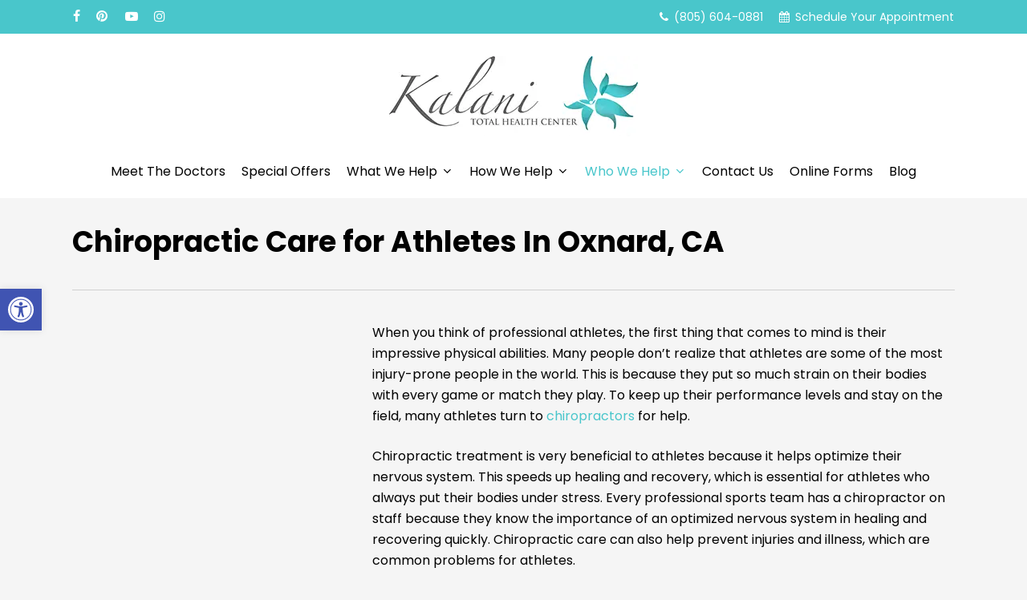

--- FILE ---
content_type: text/html; charset=UTF-8
request_url: https://oxnardcachiropractor.com/patients/athletes/
body_size: 23287
content:
<!doctype html>
<html lang="en-US" prefix="og: https://ogp.me/ns#" class="no-js">
<head>
	<meta charset="UTF-8">
	<meta name="viewport" content="width=device-width, initial-scale=1, maximum-scale=1, user-scalable=0" />	<style>img:is([sizes="auto" i], [sizes^="auto," i]) { contain-intrinsic-size: 3000px 1500px }</style>
	
<!-- Google Tag Manager for WordPress by gtm4wp.com -->
<script data-cfasync="false" data-pagespeed-no-defer type="pmdelayedscript" data-no-optimize="1" data-no-defer="1" data-no-minify="1">
	var gtm4wp_datalayer_name = "dataLayer";
	var dataLayer = dataLayer || [];
</script>
<!-- End Google Tag Manager for WordPress by gtm4wp.com -->
<!-- Search Engine Optimization by Rank Math PRO - https://rankmath.com/ -->
<title>Athletes - Kalani Total Health Center - Oxnard, CA.</title><link rel="preload" href="https://oxnardcachiropractor.com/wp-content/uploads/logo-100.webp" as="image" imagesrcset="https://oxnardcachiropractor.com/wp-content/uploads/logo-100.webp 1x, https://oxnardcachiropractor.com/wp-content/uploads/logo-200.webp 2x" fetchpriority="high"><link rel="preload" href="https://oxnardcachiropractor.com/wp-content/uploads/Athletes-Patients.webp" as="image" imagesrcset="https://oxnardcachiropractor.com/wp-content/uploads/Athletes-Patients.webp 300w, https://oxnardcachiropractor.com/wp-content/uploads/Athletes-Patients-150x150.webp 150w, https://oxnardcachiropractor.com/wp-content/uploads/Athletes-Patients-100x100.webp 100w, https://oxnardcachiropractor.com/wp-content/uploads/Athletes-Patients-140x140.webp 140w, https://oxnardcachiropractor.com/wp-content/uploads/Athletes-Patients-24x24.webp 24w, https://oxnardcachiropractor.com/wp-content/uploads/Athletes-Patients-48x48.webp 48w, https://oxnardcachiropractor.com/wp-content/uploads/Athletes-Patients-96x96.webp 96w" imagesizes="(max-width: 300px) 100vw, 300px" fetchpriority="high"><link rel="preload" href="https://oxnardcachiropractor.com/wp-content/uploads/invert-100.webp" as="image" imagesrcset="https://oxnardcachiropractor.com/wp-content/uploads/invert-100.webp 310w, https://oxnardcachiropractor.com/wp-content/uploads/invert-100-300x97.webp 300w" imagesizes="(max-width: 310px) 100vw, 310px" fetchpriority="high"><link rel="preload" href="https://oxnardcachiropractor.com/wp-content/cache/perfmatters/oxnardcachiropractor.com/css/page-1195.used.css?ver=1760372430" as="style" /><link rel="stylesheet" id="perfmatters-used-css" href="https://oxnardcachiropractor.com/wp-content/cache/perfmatters/oxnardcachiropractor.com/css/page-1195.used.css?ver=1760372430" media="all" />
<meta name="description" content="Chiropractic treatment options for Athletes by a trusted chiropractor near you in Oxnard, CA. Athletes schedule your consultation and exam today!"/>
<meta name="robots" content="follow, index, max-snippet:-1, max-video-preview:-1, max-image-preview:large"/>
<link rel="canonical" href="https://oxnardcachiropractor.com/patients/athletes/" />
<meta property="og:locale" content="en_US" />
<meta property="og:type" content="article" />
<meta property="og:title" content="Athletes - Kalani Total Health Center - Oxnard, CA." />
<meta property="og:description" content="Chiropractic treatment options for Athletes by a trusted chiropractor near you in Oxnard, CA. Athletes schedule your consultation and exam today!" />
<meta property="og:url" content="https://oxnardcachiropractor.com/patients/athletes/" />
<meta property="og:site_name" content="Kalani Total Health Center" />
<meta property="article:publisher" content="https://www.facebook.com/Kalanitotalhealthcenter/" />
<meta property="og:updated_time" content="2023-06-20T16:44:12+00:00" />
<meta property="og:image" content="https://oxnardcachiropractor.com/wp-content/uploads/opengraph.jpg" />
<meta property="og:image:secure_url" content="https://oxnardcachiropractor.com/wp-content/uploads/opengraph.jpg" />
<meta property="og:image:width" content="1200" />
<meta property="og:image:height" content="630" />
<meta property="og:image:alt" content="Opengraph" />
<meta property="og:image:type" content="image/jpeg" />
<meta name="twitter:card" content="summary_large_image" />
<meta name="twitter:title" content="Athletes - Kalani Total Health Center - Oxnard, CA." />
<meta name="twitter:description" content="Chiropractic treatment options for Athletes by a trusted chiropractor near you in Oxnard, CA. Athletes schedule your consultation and exam today!" />
<meta name="twitter:image" content="https://oxnardcachiropractor.com/wp-content/uploads/opengraph.jpg" />
<script type="application/ld+json" class="rank-math-schema-pro">{"@context":"https://schema.org","@graph":[{"@type":"Place","@id":"https://oxnardcachiropractor.com/#place","geo":{"@type":"GeoCoordinates","latitude":"34.245300","longitude":"-119.181908"},"hasMap":"https://www.google.com/maps/search/?api=1&amp;query=34.245300,-119.181908","address":{"@type":"PostalAddress","streetAddress":"2901 N Ventura Rd #220","addressLocality":"Oxnard","addressRegion":"CA","postalCode":"93036","addressCountry":"United States (US)"}},{"@type":["MedicalClinic","Organization"],"@id":"https://oxnardcachiropractor.com/#organization","name":"Kalani Total Health Center","url":"https://oxnardcachiropractor.com","sameAs":["https://www.facebook.com/Kalanitotalhealthcenter/"],"address":{"@type":"PostalAddress","streetAddress":"2901 N Ventura Rd #220","addressLocality":"Oxnard","addressRegion":"CA","postalCode":"93036","addressCountry":"United States (US)"},"logo":{"@type":"ImageObject","@id":"https://oxnardcachiropractor.com/#logo","url":"https://oxnardcachiropractor.com/wp-content/uploads/logo-200.webp","contentUrl":"https://oxnardcachiropractor.com/wp-content/uploads/logo-200.webp","caption":"Kalani Total Health Center","inLanguage":"en-US","width":"620","height":"200"},"openingHours":["Monday,Friday 8AM\u201312PM, 1\u20134:30PM","Tuesday,Wednesday,Thursday 8AM\u201312PM, 1\u20136PM"],"location":{"@id":"https://oxnardcachiropractor.com/#place"},"image":{"@id":"https://oxnardcachiropractor.com/#logo"},"telephone":"+1-805-220-9858"},{"@type":"WebSite","@id":"https://oxnardcachiropractor.com/#website","url":"https://oxnardcachiropractor.com","name":"Kalani Total Health Center","publisher":{"@id":"https://oxnardcachiropractor.com/#organization"},"inLanguage":"en-US"},{"@type":"ImageObject","@id":"https://oxnardcachiropractor.com/wp-content/uploads/opengraph.jpg","url":"https://oxnardcachiropractor.com/wp-content/uploads/opengraph.jpg","width":"1200","height":"630","caption":"Opengraph","inLanguage":"en-US"},{"@type":["WebPage","FAQPage"],"@id":"https://oxnardcachiropractor.com/patients/athletes/#webpage","url":"https://oxnardcachiropractor.com/patients/athletes/","name":"Athletes - Kalani Total Health Center - Oxnard, CA.","datePublished":"2022-11-09T17:26:02+00:00","dateModified":"2023-06-20T16:44:12+00:00","isPartOf":{"@id":"https://oxnardcachiropractor.com/#website"},"primaryImageOfPage":{"@id":"https://oxnardcachiropractor.com/wp-content/uploads/opengraph.jpg"},"inLanguage":"en-US","mainEntity":[{"@type":"Question","name":"Can kids in sports see a chiropractor?","acceptedAnswer":{"@type":"Answer","text":"Yes, children can see chiropractors for sports-related injuries. Chiropractors are trained to treat a variety of sports injuries, and they can help kids recover quickly and safely. If your child is experiencing pain or discomfort after playing sports, make an appointment with a chiropractor immediately."}},{"@type":"Question","name":"How often do athletes see chiropractors?","acceptedAnswer":{"@type":"Answer","text":"Athletes see chiropractors an average of 2.5 times per month."}},{"@type":"Question","name":"Can chiropractic optimize athletic performance?","acceptedAnswer":{"@type":"Answer","text":"There is some evidence that chiropractic care can optimize an athlete\u2019s performance. A study published in the journal Chiropractic and Osteopathy found that athletes who received chiropractic care significantly improved their sprint time, jump height, and balance. Furthermore, a survey of Olympic athletes found that 82% used chiropractic care to help them perform at their best."}},{"@type":"Question","name":"Should I see a Chiropractor if I do Cross Fit?","acceptedAnswer":{"@type":"Answer","text":"Yes! CrossFit can put a lot of stress on the body, and visiting a chiropractor can help relieve some of that stress and tension. They can also help improve your overall mobility and flexibility."}}]}]}</script>
<!-- /Rank Math WordPress SEO plugin -->

<link rel='dns-prefetch' href='//www.googletagmanager.com' />

<link rel="stylesheet" id="wp-block-library-css" type="text/css" media="all" data-pmdelayedstyle="https://oxnardcachiropractor.com/wp-includes/css/dist/block-library/style.min.css?ver=6.8.3">
<style id='classic-theme-styles-inline-css' type='text/css'>
/*! This file is auto-generated */
.wp-block-button__link{color:#fff;background-color:#32373c;border-radius:9999px;box-shadow:none;text-decoration:none;padding:calc(.667em + 2px) calc(1.333em + 2px);font-size:1.125em}.wp-block-file__button{background:#32373c;color:#fff;text-decoration:none}
</style>
<link rel="stylesheet" id="mpp_gutenberg-css" type="text/css" media="all" data-pmdelayedstyle="https://oxnardcachiropractor.com/wp-content/plugins/metronet-profile-picture/dist/blocks.style.build.css?ver=2.6.3">
<link rel="stylesheet" id="wp-components-css" type="text/css" media="all" data-pmdelayedstyle="https://oxnardcachiropractor.com/wp-includes/css/dist/components/style.min.css?ver=6.8.3">
<link rel="stylesheet" id="godaddy-styles-css" type="text/css" media="all" data-pmdelayedstyle="https://oxnardcachiropractor.com/wp-content/mu-plugins/vendor/wpex/godaddy-launch/includes/Dependencies/GoDaddy/Styles/build/latest.css?ver=2.0.2">
<link rel="stylesheet" id="pojo-a11y-css" type="text/css" media="all" data-pmdelayedstyle="https://oxnardcachiropractor.com/wp-content/plugins/pojo-accessibility/modules/legacy/assets/css/style.min.css?ver=1.0.0">
<link rel="stylesheet" id="font-awesome-css" type="text/css" media="all" data-pmdelayedstyle="https://oxnardcachiropractor.com/wp-content/themes/salient/css/font-awesome-legacy.min.css?ver=4.7.1">
<link rel="stylesheet" id="salient-grid-system-css" type="text/css" media="all" data-pmdelayedstyle="https://oxnardcachiropractor.com/wp-content/themes/salient/css/build/grid-system.css?ver=16.0.5">
<link rel="stylesheet" id="main-styles-css" type="text/css" media="all" data-pmdelayedstyle="https://oxnardcachiropractor.com/wp-content/themes/salient/css/build/style.css?ver=16.0.5">
<link rel="stylesheet" id="nectar-header-layout-centered-menu-under-logo-css" type="text/css" media="all" data-pmdelayedstyle="https://oxnardcachiropractor.com/wp-content/themes/salient/css/build/header/header-layout-centered-menu-under-logo.css?ver=16.0.5">
<link rel="stylesheet" id="nectar-header-secondary-nav-css" type="text/css" media="all" data-pmdelayedstyle="https://oxnardcachiropractor.com/wp-content/themes/salient/css/build/header/header-secondary-nav.css?ver=16.0.5">
<link rel='stylesheet' id='nectar_default_font_open_sans-css' href='https://oxnardcachiropractor.com/wp-content/cache/perfmatters/oxnardcachiropractor.com/fonts/4f008a4e3b30.google-fonts.min.css' type='text/css' media='all' />
<link rel="stylesheet" id="responsive-css" type="text/css" media="all" data-pmdelayedstyle="https://oxnardcachiropractor.com/wp-content/themes/salient/css/build/responsive.css?ver=16.0.5">
<link rel="stylesheet" id="skin-material-css" type="text/css" media="all" data-pmdelayedstyle="https://oxnardcachiropractor.com/wp-content/themes/salient/css/build/skin-material.css?ver=16.0.5">
<link rel="stylesheet" id="salient-wp-menu-dynamic-css" type="text/css" media="all" data-pmdelayedstyle="https://oxnardcachiropractor.com/wp-content/uploads/salient/menu-dynamic.css?ver=36134">
<link rel="stylesheet" id="nectar-widget-posts-css" type="text/css" media="all" data-pmdelayedstyle="https://oxnardcachiropractor.com/wp-content/themes/salient/css/build/elements/widget-nectar-posts.css?ver=16.0.5">
<link rel="stylesheet" id="js_composer_front-css" type="text/css" media="all" data-pmdelayedstyle="https://oxnardcachiropractor.com/wp-content/plugins/js_composer_salient/assets/css/js_composer.min.css?ver=6.13.0">
<link rel="stylesheet" id="dynamic-css-css" type="text/css" media="all" data-pmdelayedstyle="https://oxnardcachiropractor.com/wp-content/themes/salient/css/salient-dynamic-styles.css?ver=66083">
<style id='dynamic-css-inline-css' type='text/css'>
#header-space{background-color:#f5f5f5}@media only screen and (min-width:1000px){body #ajax-content-wrap.no-scroll{min-height:calc(100vh - 238px);height:calc(100vh - 238px)!important;}}@media only screen and (min-width:1000px){#page-header-wrap.fullscreen-header,#page-header-wrap.fullscreen-header #page-header-bg,html:not(.nectar-box-roll-loaded) .nectar-box-roll > #page-header-bg.fullscreen-header,.nectar_fullscreen_zoom_recent_projects,#nectar_fullscreen_rows:not(.afterLoaded) > div{height:calc(100vh - 237px);}.wpb_row.vc_row-o-full-height.top-level,.wpb_row.vc_row-o-full-height.top-level > .col.span_12{min-height:calc(100vh - 237px);}html:not(.nectar-box-roll-loaded) .nectar-box-roll > #page-header-bg.fullscreen-header{top:238px;}.nectar-slider-wrap[data-fullscreen="true"]:not(.loaded),.nectar-slider-wrap[data-fullscreen="true"]:not(.loaded) .swiper-container{height:calc(100vh - 236px)!important;}.admin-bar .nectar-slider-wrap[data-fullscreen="true"]:not(.loaded),.admin-bar .nectar-slider-wrap[data-fullscreen="true"]:not(.loaded) .swiper-container{height:calc(100vh - 236px - 32px)!important;}}.admin-bar[class*="page-template-template-no-header"] .wpb_row.vc_row-o-full-height.top-level,.admin-bar[class*="page-template-template-no-header"] .wpb_row.vc_row-o-full-height.top-level > .col.span_12{min-height:calc(100vh - 32px);}body[class*="page-template-template-no-header"] .wpb_row.vc_row-o-full-height.top-level,body[class*="page-template-template-no-header"] .wpb_row.vc_row-o-full-height.top-level > .col.span_12{min-height:100vh;}@media only screen and (max-width:999px){.using-mobile-browser #nectar_fullscreen_rows:not(.afterLoaded):not([data-mobile-disable="on"]) > div{height:calc(100vh - 126px);}.using-mobile-browser .wpb_row.vc_row-o-full-height.top-level,.using-mobile-browser .wpb_row.vc_row-o-full-height.top-level > .col.span_12,[data-permanent-transparent="1"].using-mobile-browser .wpb_row.vc_row-o-full-height.top-level,[data-permanent-transparent="1"].using-mobile-browser .wpb_row.vc_row-o-full-height.top-level > .col.span_12{min-height:calc(100vh - 126px);}html:not(.nectar-box-roll-loaded) .nectar-box-roll > #page-header-bg.fullscreen-header,.nectar_fullscreen_zoom_recent_projects,.nectar-slider-wrap[data-fullscreen="true"]:not(.loaded),.nectar-slider-wrap[data-fullscreen="true"]:not(.loaded) .swiper-container,#nectar_fullscreen_rows:not(.afterLoaded):not([data-mobile-disable="on"]) > div{height:calc(100vh - 73px);}.wpb_row.vc_row-o-full-height.top-level,.wpb_row.vc_row-o-full-height.top-level > .col.span_12{min-height:calc(100vh - 73px);}body[data-transparent-header="false"] #ajax-content-wrap.no-scroll{min-height:calc(100vh - 73px);height:calc(100vh - 73px);}}#nectar_fullscreen_rows{background-color:transparent;}.screen-reader-text,.nectar-skip-to-content:not(:focus){border:0;clip:rect(1px,1px,1px,1px);clip-path:inset(50%);height:1px;margin:-1px;overflow:hidden;padding:0;position:absolute!important;width:1px;word-wrap:normal!important;}.row .col img:not([srcset]){width:auto;}.row .col img.img-with-animation.nectar-lazy:not([srcset]){width:100%;}
.nectar-flip-box .flip-box-back .inner, .nectar-flip-box .flip-box-front .inner {
    padding: 10%;
}

#author-bio, .comment-wrap {
    padding-bottom: 50px;
}

.container-wrap #author-bio #author-info {
    width: 85%!important;
}

.container-wrap #author-bio #author-info p {
    max-width: 100%;
}

.im-icon-wrap[data-color="accent-color"] path {
    fill: #ffffff;
}

#top nav > ul > li[class*="button_solid_color"] > a:before, #header-outer.transparent #top nav > ul > li[class*="button_solid_color"] > a:before, #header-outer #top .slide-out-widget-area-toggle[data-custom-color="true"] a:before {
    height: 40px!important;
}

.nectar-flip-box .flip-box-front[data-text-color="light"] h2 {
    font-size: 48px;
}

div[data-style="minimal"] .toggle h3 i:after {
    background-color: #000;
}

div[data-style*="minimal"] .toggle h3 i {
    border: 2px solid #000;
}

div[data-style="minimal"] .toggle h3 i:before {
    background-color: #000;
}

.toggle h3 a {
    color: #000000;
}

.nectar_icon_wrap[data-style="soft-bg"][data-color="black"] .nectar_icon:before, .nectar_icon_wrap[data-style="soft-bg"][data-color="grey"] .nectar_icon:before {
    background-color: #ffffff;
}

.nectar_icon_wrap[data-style="soft-bg"] .nectar_icon:before, .nectar_icon_wrap[data-style="shadow-bg"] .nectar_icon:before, .nectar_icon_wrap[data-style="shadow-bg"] .nectar_icon:after {
    opacity: 1;
}

.nectar_icon_wrap i:before {
    color: #f5f5f5;
}

.nectar_icon_wrap[data-style="soft-bg"][data-color="accent-color"] .nectar_icon:before {
    background-color: #49c6cb;
}

.row .col img.img-with-animation.nectar-lazy:not([srcset]) {
    width: auto;
}

.nectar-flip-box .flip-box-back[data-bg-overlay="true"]:after, .nectar-flip-box .flip-box-front[data-bg-overlay="true"]:after {
    opacity: 0.3;
}

body.material #header-secondary-outer nav >ul >li >a {
    font-size: 14px;
}

body.material #header-outer:not([data-format="left-header"]) #top nav >.buttons {
    margin-left: 15px;
}

.nectar-slider-wrap[data-full-width="false"]:not([data-parallax="true"]) .swiper-slide .content {
    padding: 0 25%;
    text-align: center;
}

.nectar-button.large {
    font-size: 18px;
}

.nectar-icon-list-item .content {
    color: #000000;
}

@media only screen and (max-width: 640px) and (min-width: 1px) {

#header-secondary-outer #social {
    display: none;
}

}
</style>
<link rel='stylesheet' id='redux-google-fonts-salient_redux-css' href='https://oxnardcachiropractor.com/wp-content/cache/perfmatters/oxnardcachiropractor.com/fonts/349bc5ac292d.google-fonts.min.css' type='text/css' media='all' />
<script type="pmdelayedscript" src="https://oxnardcachiropractor.com/wp-includes/js/jquery/jquery.min.js?ver=3.7.1" id="jquery-core-js" data-perfmatters-type="text/javascript" data-cfasync="false" data-no-optimize="1" data-no-defer="1" data-no-minify="1"></script>
<script type="pmdelayedscript" id="seo-automated-link-building-js-extra" data-perfmatters-type="text/javascript" data-cfasync="false" data-no-optimize="1" data-no-defer="1" data-no-minify="1">
/* <![CDATA[ */
var seoAutomatedLinkBuilding = {"ajaxUrl":"https:\/\/oxnardcachiropractor.com\/wp-admin\/admin-ajax.php"};
/* ]]> */
</script>
<script type="pmdelayedscript" src="https://oxnardcachiropractor.com/wp-content/plugins/seo-automated-link-building/js/seo-automated-link-building.js?ver=6.8.3" id="seo-automated-link-building-js" data-perfmatters-type="text/javascript" data-cfasync="false" data-no-optimize="1" data-no-defer="1" data-no-minify="1"></script>

<!-- Google tag (gtag.js) snippet added by Site Kit -->
<!-- Google Analytics snippet added by Site Kit -->
<script type="pmdelayedscript" src="https://www.googletagmanager.com/gtag/js?id=GT-WK2N8TF" id="google_gtagjs-js" async data-perfmatters-type="text/javascript" data-cfasync="false" data-no-optimize="1" data-no-defer="1" data-no-minify="1"></script>
<script type="pmdelayedscript" id="google_gtagjs-js-after" data-perfmatters-type="text/javascript" data-cfasync="false" data-no-optimize="1" data-no-defer="1" data-no-minify="1">
/* <![CDATA[ */
window.dataLayer = window.dataLayer || [];function gtag(){dataLayer.push(arguments);}
gtag("set","linker",{"domains":["oxnardcachiropractor.com"]});
gtag("js", new Date());
gtag("set", "developer_id.dZTNiMT", true);
gtag("config", "GT-WK2N8TF");
/* ]]> */
</script>
<meta name="generator" content="Site Kit by Google 1.171.0" />
<!-- Google Tag Manager for WordPress by gtm4wp.com -->
<!-- GTM Container placement set to off -->
<script data-cfasync="false" data-pagespeed-no-defer type="pmdelayedscript" data-perfmatters-type="text/javascript" data-no-optimize="1" data-no-defer="1" data-no-minify="1">
	var dataLayer_content = {"pagePostType":"page","pagePostType2":"single-page","pagePostAuthor":"Kalani Total Health Center"};
	dataLayer.push( dataLayer_content );
</script>
<script data-cfasync="false" data-pagespeed-no-defer type="pmdelayedscript" data-perfmatters-type="text/javascript" data-no-optimize="1" data-no-defer="1" data-no-minify="1">
	console.warn && console.warn("[GTM4WP] Google Tag Manager container code placement set to OFF !!!");
	console.warn && console.warn("[GTM4WP] Data layer codes are active but GTM container must be loaded using custom coding !!!");
</script>
<!-- End Google Tag Manager for WordPress by gtm4wp.com --><style type="text/css">
#pojo-a11y-toolbar .pojo-a11y-toolbar-toggle a{ background-color: #4054b2;	color: #ffffff;}
#pojo-a11y-toolbar .pojo-a11y-toolbar-overlay, #pojo-a11y-toolbar .pojo-a11y-toolbar-overlay ul.pojo-a11y-toolbar-items.pojo-a11y-links{ border-color: #4054b2;}
body.pojo-a11y-focusable a:focus{ outline-style: solid !important;	outline-width: 1px !important;	outline-color: #FF0000 !important;}
#pojo-a11y-toolbar{ top: 50% !important;}
#pojo-a11y-toolbar .pojo-a11y-toolbar-overlay{ background-color: #ffffff;}
#pojo-a11y-toolbar .pojo-a11y-toolbar-overlay ul.pojo-a11y-toolbar-items li.pojo-a11y-toolbar-item a, #pojo-a11y-toolbar .pojo-a11y-toolbar-overlay p.pojo-a11y-toolbar-title{ color: #333333;}
#pojo-a11y-toolbar .pojo-a11y-toolbar-overlay ul.pojo-a11y-toolbar-items li.pojo-a11y-toolbar-item a.active{ background-color: #4054b2;	color: #ffffff;}
@media (max-width: 767px) { #pojo-a11y-toolbar { top: 50% !important; } }</style><script type="pmdelayedscript" data-perfmatters-type="text/javascript" data-cfasync="false" data-no-optimize="1" data-no-defer="1" data-no-minify="1"> var root = document.getElementsByTagName( "html" )[0]; root.setAttribute( "class", "js" ); </script><meta name="facebook-domain-verification" content="qyh0ef31rpwirwitdiya839p5nhkdz" />

<script type="pmdelayedscript" data-cfasync="false" data-no-optimize="1" data-no-defer="1" data-no-minify="1">/*<![CDATA[*/window._rwREEl=(window._rwREEl||[]).concat(JSON.parse('{"el_id":"a3295368-9bfb-4c72-988a-12f47fcaea66","mode":"badge","pos":"bottom-left","key":"2115-ea44-7a3d-e421-7f5b"}'))/*]]>*/</script>
<script src="https://rw-embed-data.s3.amazonaws.com/2115-ea44-7a3d-e421-7f5b.js" type="pmdelayedscript" data-cfasync="false" data-no-optimize="1" data-no-defer="1" data-no-minify="1"></script>
<script src="https://cdn.reviewwave.com/js/reviews_embed.js" type="pmdelayedscript" data-cfasync="false" data-no-optimize="1" data-no-defer="1" data-no-minify="1"></script>
<!-- Google AdSense meta tags added by Site Kit -->
<meta name="google-adsense-platform-account" content="ca-host-pub-2644536267352236">
<meta name="google-adsense-platform-domain" content="sitekit.withgoogle.com">
<!-- End Google AdSense meta tags added by Site Kit -->
<meta name="generator" content="Powered by WPBakery Page Builder - drag and drop page builder for WordPress."/>
<link rel="icon" href="https://oxnardcachiropractor.com/wp-content/uploads/site-icon-100x100.webp" sizes="32x32" />
<link rel="icon" href="https://oxnardcachiropractor.com/wp-content/uploads/site-icon.webp" sizes="192x192" />
<link rel="apple-touch-icon" href="https://oxnardcachiropractor.com/wp-content/uploads/site-icon.webp" />
<meta name="msapplication-TileImage" content="https://oxnardcachiropractor.com/wp-content/uploads/site-icon.webp" />
<noscript><style> .wpb_animate_when_almost_visible { opacity: 1; }</style></noscript><noscript><style>.perfmatters-lazy[data-src]{display:none !important;}</style></noscript><style>.perfmatters-lazy.pmloaded,.perfmatters-lazy.pmloaded>img,.perfmatters-lazy>img.pmloaded,.perfmatters-lazy[data-ll-status=entered]{animation:500ms pmFadeIn}@keyframes pmFadeIn{0%{opacity:0}100%{opacity:1}}</style></head><body class="wp-singular page-template-default page page-id-1195 page-child parent-pageid-1147 wp-theme-salient material wpb-js-composer js-comp-ver-6.13.0 vc_responsive" data-footer-reveal="false" data-footer-reveal-shadow="none" data-header-format="centered-menu-under-logo" data-body-border="off" data-boxed-style="" data-header-breakpoint="1000" data-dropdown-style="minimal" data-cae="easeOutCubic" data-cad="750" data-megamenu-width="contained" data-aie="none" data-ls="fancybox" data-apte="standard" data-hhun="0" data-fancy-form-rcs="default" data-form-style="default" data-form-submit="regular" data-is="minimal" data-button-style="slightly_rounded_shadow" data-user-account-button="false" data-flex-cols="true" data-col-gap="default" data-header-inherit-rc="false" data-header-search="false" data-animated-anchors="true" data-ajax-transitions="false" data-full-width-header="false" data-slide-out-widget-area="true" data-slide-out-widget-area-style="fullscreen-alt" data-user-set-ocm="off" data-loading-animation="none" data-bg-header="false" data-responsive="1" data-ext-responsive="true" data-ext-padding="90" data-header-resize="0" data-header-color="custom" data-cart="false" data-remove-m-parallax="" data-remove-m-video-bgs="1" data-m-animate="0" data-force-header-trans-color="light" data-smooth-scrolling="0" data-permanent-transparent="false" >
	
	<script type="pmdelayedscript" data-perfmatters-type="text/javascript" data-cfasync="false" data-no-optimize="1" data-no-defer="1" data-no-minify="1">
	 (function(window, document) {

		 if(navigator.userAgent.match(/(Android|iPod|iPhone|iPad|BlackBerry|IEMobile|Opera Mini)/)) {
			 document.body.className += " using-mobile-browser mobile ";
		 }

		 if( !("ontouchstart" in window) ) {

			 var body = document.querySelector("body");
			 var winW = window.innerWidth;
			 var bodyW = body.clientWidth;

			 if (winW > bodyW + 4) {
				 body.setAttribute("style", "--scroll-bar-w: " + (winW - bodyW - 4) + "px");
			 } else {
				 body.setAttribute("style", "--scroll-bar-w: 0px");
			 }
		 }

	 })(window, document);
   </script><a href="#ajax-content-wrap" class="nectar-skip-to-content">Skip to main content</a><div class="ocm-effect-wrap"><div class="ocm-effect-wrap-inner">	
	<div id="header-space" data-secondary-header-display="full" data-header-mobile-fixed='1'></div> 
	
		<div id="header-outer" data-has-menu="true" data-has-buttons="no" data-header-button_style="default" data-using-pr-menu="false" data-mobile-fixed="1" data-ptnm="false" data-lhe="default" data-user-set-bg="#ffffff" data-format="centered-menu-under-logo" data-permanent-transparent="false" data-megamenu-rt="0" data-remove-fixed="0" data-header-resize="0" data-cart="false" data-transparency-option="" data-box-shadow="large" data-shrink-num="6" data-using-secondary="1" data-using-logo="1" data-logo-height="100" data-m-logo-height="50" data-padding="28" data-full-width="false" data-condense="false" >
			
	<div id="header-secondary-outer" class="centered-menu-under-logo" data-mobile="display_full" data-remove-fixed="0" data-lhe="default" data-secondary-text="false" data-full-width="false" data-mobile-fixed="1" data-permanent-transparent="false" >
		<div class="container">
			<nav>
				<ul id="social"><li><a target="_blank" rel="noopener" href="https://www.facebook.com/Kalanitotalhealthcenter/"><span class="screen-reader-text">facebook</span><i class="fa fa-facebook" aria-hidden="true"></i> </a></li><li><a target="_blank" rel="noopener" href="https://www.pinterest.com/kalanitotalhealthcenter/_created/"><span class="screen-reader-text">pinterest</span><i class="fa fa-pinterest" aria-hidden="true"></i> </a></li><li><a target="_blank" rel="noopener" href="https://www.youtube.com/channel/UCtl35CILDRWcR0yxR76bnBQ"><span class="screen-reader-text">youtube</span><i class="fa fa-youtube-play" aria-hidden="true"></i> </a></li><li><a target="_blank" rel="noopener" href="https://www.instagram.com/kalanitotalhealthcenter/"><span class="screen-reader-text">instagram</span><i class="fa fa-instagram" aria-hidden="true"></i> </a></li></ul>					<ul class="sf-menu">
						<li id="menu-item-177" class="menu-item menu-item-type-custom menu-item-object-custom button_solid_color_2 menu-item-has-icon menu-item-177"><a href="tel:+18056040881"><i class="nectar-menu-icon fa fa-phone" role="presentation"></i><span class="menu-title-text">(805) 604-0881</span></a></li>
<li id="menu-item-1656" class="menu-item menu-item-type-post_type menu-item-object-page nectar-regular-menu-item menu-item-has-icon menu-item-1656"><a href="https://oxnardcachiropractor.com/schedule-appointment/"><i class="nectar-menu-icon fa fa-calendar" role="presentation"></i><span class="menu-title-text">Schedule Your Appointment</span></a></li>
					</ul>
									
			</nav>
		</div>
	</div>
	

<div id="search-outer" class="nectar">
	<div id="search">
		<div class="container">
			 <div id="search-box">
				 <div class="inner-wrap">
					 <div class="col span_12">
						  <form role="search" action="https://oxnardcachiropractor.com/" method="GET">
														 <input type="text" name="s"  value="" aria-label="Search" placeholder="Search" />
							 
						<span>Hit enter to search or ESC to close</span>
												</form>
					</div><!--/span_12-->
				</div><!--/inner-wrap-->
			 </div><!--/search-box-->
			 <div id="close"><a href="#"><span class="screen-reader-text">Close Search</span>
				<span class="close-wrap"> <span class="close-line close-line1"></span> <span class="close-line close-line2"></span> </span>				 </a></div>
		 </div><!--/container-->
	</div><!--/search-->
</div><!--/search-outer-->

<header id="top">
	<div class="container">
		<div class="row">
			<div class="col span_3">
								<a id="logo" href="https://oxnardcachiropractor.com" data-supplied-ml-starting-dark="false" data-supplied-ml-starting="false" data-supplied-ml="false" >
					<img data-perfmatters-preload class="stnd skip-lazy default-logo dark-version" width="310" height="100" alt="Kalani Total Health Center" src="https://oxnardcachiropractor.com/wp-content/uploads/logo-100.webp" srcset="https://oxnardcachiropractor.com/wp-content/uploads/logo-100.webp 1x, https://oxnardcachiropractor.com/wp-content/uploads/logo-200.webp 2x" fetchpriority="high"><img class="starting-logo skip-lazy default-logo" width="310" height="100" alt="Kalani Total Health Center" src="https://oxnardcachiropractor.com/wp-content/uploads/logo-100.webp" srcset="https://oxnardcachiropractor.com/wp-content/uploads/logo-100.webp 1x, https://oxnardcachiropractor.com/wp-content/uploads/logo-200.webp 2x" />				</a>
							</div><!--/span_3-->

			<div class="col span_9 col_last">
									<div class="nectar-mobile-only mobile-header"><div class="inner"></div></div>
													<div class="slide-out-widget-area-toggle mobile-icon fullscreen-alt" data-custom-color="false" data-icon-animation="simple-transform">
						<div> <a href="#sidewidgetarea" role="button" aria-label="Navigation Menu" aria-expanded="false" class="closed">
							<span class="screen-reader-text">Menu</span><span aria-hidden="true"> <i class="lines-button x2"> <i class="lines"></i> </i> </span>
						</a></div>
					</div>
				
									<nav>
													<ul class="sf-menu">
								<li id="menu-item-184" class="menu-item menu-item-type-post_type menu-item-object-page nectar-regular-menu-item menu-item-184"><a href="https://oxnardcachiropractor.com/doctors/"><span class="menu-title-text">Meet The Doctors</span></a></li>
<li id="menu-item-183" class="menu-item menu-item-type-post_type menu-item-object-page nectar-regular-menu-item menu-item-183"><a href="https://oxnardcachiropractor.com/special-offers/"><span class="menu-title-text">Special Offers</span></a></li>
<li id="menu-item-491" class="menu-item menu-item-type-post_type menu-item-object-page menu-item-has-children nectar-regular-menu-item sf-with-ul menu-item-491"><a href="https://oxnardcachiropractor.com/conditions/"><span class="menu-title-text">What We Help</span><span class="sf-sub-indicator"><i class="fa fa-angle-down icon-in-menu" aria-hidden="true"></i></span></a>
<ul class="sub-menu">
	<li id="menu-item-974" class="menu-item menu-item-type-post_type menu-item-object-page nectar-regular-menu-item menu-item-974"><a href="https://oxnardcachiropractor.com/conditions/arthritis/"><span class="menu-title-text">Arthritis</span></a></li>
	<li id="menu-item-1014" class="menu-item menu-item-type-post_type menu-item-object-page nectar-regular-menu-item menu-item-1014"><a href="https://oxnardcachiropractor.com/conditions/disc-injury/"><span class="menu-title-text">Disc Injury</span></a></li>
	<li id="menu-item-538" class="menu-item menu-item-type-post_type menu-item-object-page nectar-regular-menu-item menu-item-538"><a href="https://oxnardcachiropractor.com/conditions/headaches/"><span class="menu-title-text">Headaches</span></a></li>
	<li id="menu-item-1432" class="menu-item menu-item-type-post_type menu-item-object-page nectar-regular-menu-item menu-item-1432"><a href="https://oxnardcachiropractor.com/conditions/knee-pain/"><span class="menu-title-text">Knee Pain</span></a></li>
	<li id="menu-item-344" class="menu-item menu-item-type-post_type menu-item-object-page nectar-regular-menu-item menu-item-344"><a href="https://oxnardcachiropractor.com/conditions/low-back-pain/"><span class="menu-title-text">Low Back Pain</span></a></li>
	<li id="menu-item-925" class="menu-item menu-item-type-post_type menu-item-object-page nectar-regular-menu-item menu-item-925"><a href="https://oxnardcachiropractor.com/conditions/migraines/"><span class="menu-title-text">Migraines</span></a></li>
	<li id="menu-item-480" class="menu-item menu-item-type-post_type menu-item-object-page nectar-regular-menu-item menu-item-480"><a href="https://oxnardcachiropractor.com/conditions/neck-pain/"><span class="menu-title-text">Neck Pain</span></a></li>
	<li id="menu-item-598" class="menu-item menu-item-type-post_type menu-item-object-page nectar-regular-menu-item menu-item-598"><a href="https://oxnardcachiropractor.com/conditions/personal-injury/"><span class="menu-title-text">Personal Injury</span></a></li>
	<li id="menu-item-1487" class="menu-item menu-item-type-post_type menu-item-object-page nectar-regular-menu-item menu-item-1487"><a href="https://oxnardcachiropractor.com/conditions/posture/"><span class="menu-title-text">Posture</span></a></li>
	<li id="menu-item-1036" class="menu-item menu-item-type-post_type menu-item-object-page nectar-regular-menu-item menu-item-1036"><a href="https://oxnardcachiropractor.com/conditions/pregnancy/"><span class="menu-title-text">Pregnancy</span></a></li>
	<li id="menu-item-758" class="menu-item menu-item-type-post_type menu-item-object-page nectar-regular-menu-item menu-item-758"><a href="https://oxnardcachiropractor.com/conditions/sciatica/"><span class="menu-title-text">Sciatica</span></a></li>
	<li id="menu-item-1142" class="menu-item menu-item-type-post_type menu-item-object-page nectar-regular-menu-item menu-item-1142"><a href="https://oxnardcachiropractor.com/conditions/shoulder-pain/"><span class="menu-title-text">Shoulder Pain</span></a></li>
	<li id="menu-item-757" class="menu-item menu-item-type-post_type menu-item-object-page nectar-regular-menu-item menu-item-757"><a href="https://oxnardcachiropractor.com/conditions/tmj/"><span class="menu-title-text">TMJ</span></a></li>
	<li id="menu-item-239" class="menu-item menu-item-type-post_type menu-item-object-page nectar-regular-menu-item menu-item-239"><a href="https://oxnardcachiropractor.com/conditions/"><span class="menu-title-text">More Conditions</span></a></li>
</ul>
</li>
<li id="menu-item-235" class="menu-item menu-item-type-post_type menu-item-object-page menu-item-has-children nectar-regular-menu-item sf-with-ul menu-item-235"><a href="https://oxnardcachiropractor.com/services/"><span class="menu-title-text">How We Help</span><span class="sf-sub-indicator"><i class="fa fa-angle-down icon-in-menu" aria-hidden="true"></i></span></a>
<ul class="sub-menu">
	<li id="menu-item-182" class="menu-item menu-item-type-post_type menu-item-object-page nectar-regular-menu-item menu-item-182"><a href="https://oxnardcachiropractor.com/services/chiropractic-care/"><span class="menu-title-text">Chiropractic Care</span></a></li>
	<li id="menu-item-237" class="menu-item menu-item-type-post_type menu-item-object-page nectar-regular-menu-item menu-item-237"><a href="https://oxnardcachiropractor.com/services/medical-services/"><span class="menu-title-text">Medical Services</span></a></li>
	<li id="menu-item-206" class="menu-item menu-item-type-post_type menu-item-object-page nectar-regular-menu-item menu-item-206"><a href="https://oxnardcachiropractor.com/services/b12/"><span class="menu-title-text">B12</span></a></li>
	<li id="menu-item-211" class="menu-item menu-item-type-post_type menu-item-object-page nectar-regular-menu-item menu-item-211"><a href="https://oxnardcachiropractor.com/services/trigger-point-injections/"><span class="menu-title-text">Trigger Point Injections</span></a></li>
	<li id="menu-item-238" class="menu-item menu-item-type-post_type menu-item-object-page nectar-regular-menu-item menu-item-238"><a href="https://oxnardcachiropractor.com/services/alternative-medicine/"><span class="menu-title-text">Holistic Services</span></a></li>
	<li id="menu-item-220" class="menu-item menu-item-type-post_type menu-item-object-page nectar-regular-menu-item menu-item-220"><a href="https://oxnardcachiropractor.com/services/nutritional-counseling/"><span class="menu-title-text">Nutritional Counseling</span></a></li>
	<li id="menu-item-226" class="menu-item menu-item-type-post_type menu-item-object-page nectar-regular-menu-item menu-item-226"><a href="https://oxnardcachiropractor.com/services/acupuncture/"><span class="menu-title-text">Acupuncture</span></a></li>
	<li id="menu-item-225" class="menu-item menu-item-type-post_type menu-item-object-page nectar-regular-menu-item menu-item-225"><a href="https://oxnardcachiropractor.com/services/massage-therapy/"><span class="menu-title-text">Massage Therapy</span></a></li>
	<li id="menu-item-571" class="menu-item menu-item-type-post_type menu-item-object-page nectar-regular-menu-item menu-item-571"><a href="https://oxnardcachiropractor.com/services/"><span class="menu-title-text">More Services</span></a></li>
</ul>
</li>
<li id="menu-item-1154" class="menu-item menu-item-type-post_type menu-item-object-page current-page-ancestor current-menu-ancestor current-menu-parent current-page-parent current_page_parent current_page_ancestor menu-item-has-children nectar-regular-menu-item sf-with-ul menu-item-1154"><a href="https://oxnardcachiropractor.com/patients/"><span class="menu-title-text">Who We Help</span><span class="sf-sub-indicator"><i class="fa fa-angle-down icon-in-menu" aria-hidden="true"></i></span></a>
<ul class="sub-menu">
	<li id="menu-item-1207" class="menu-item menu-item-type-post_type menu-item-object-page current-menu-item page_item page-item-1195 current_page_item nectar-regular-menu-item menu-item-1207"><a href="https://oxnardcachiropractor.com/patients/athletes/" aria-current="page"><span class="menu-title-text">Athletes</span></a></li>
	<li id="menu-item-1472" class="menu-item menu-item-type-post_type menu-item-object-page nectar-regular-menu-item menu-item-1472"><a href="https://oxnardcachiropractor.com/patients/kids/"><span class="menu-title-text">Kids</span></a></li>
	<li id="menu-item-1160" class="menu-item menu-item-type-post_type menu-item-object-page nectar-regular-menu-item menu-item-1160"><a href="https://oxnardcachiropractor.com/conditions/pregnancy/"><span class="menu-title-text">Pregnant Moms</span></a></li>
	<li id="menu-item-1161" class="menu-item menu-item-type-post_type menu-item-object-page nectar-regular-menu-item menu-item-1161"><a href="https://oxnardcachiropractor.com/conditions/personal-injury/"><span class="menu-title-text">Personal Injury</span></a></li>
	<li id="menu-item-1242" class="menu-item menu-item-type-post_type menu-item-object-page nectar-regular-menu-item menu-item-1242"><a href="https://oxnardcachiropractor.com/patients/seniors/"><span class="menu-title-text">Seniors</span></a></li>
	<li id="menu-item-1162" class="menu-item menu-item-type-post_type menu-item-object-page current-page-ancestor current-page-parent nectar-regular-menu-item menu-item-1162"><a href="https://oxnardcachiropractor.com/patients/"><span class="menu-title-text">More Patients</span></a></li>
</ul>
</li>
<li id="menu-item-357" class="menu-item menu-item-type-post_type menu-item-object-page nectar-regular-menu-item menu-item-357"><a href="https://oxnardcachiropractor.com/contact-us/"><span class="menu-title-text">Contact Us</span></a></li>
<li id="menu-item-1543" class="menu-item menu-item-type-post_type menu-item-object-page nectar-regular-menu-item menu-item-1543"><a href="https://oxnardcachiropractor.com/online-forms/"><span class="menu-title-text">Online Forms</span></a></li>
<li id="menu-item-1146" class="menu-item menu-item-type-post_type menu-item-object-page nectar-regular-menu-item menu-item-1146"><a href="https://oxnardcachiropractor.com/blog/"><span class="menu-title-text">Blog</span></a></li>
							</ul>
													<ul class="buttons sf-menu" data-user-set-ocm="off">

								
							</ul>
						
					</nav>

					
				</div><!--/span_9-->

				
			</div><!--/row-->
					</div><!--/container-->
	</header>		
	</div>
		<div id="ajax-content-wrap">

	<div class="row page-header-no-bg" data-alignment="left">
		<div class="container">
			<div class="col span_12 section-title">
				<h1>Chiropractic Care for Athletes In Oxnard, CA</h1>

				
			</div>
		</div>

	</div>

<div class="container-wrap">
	<div class="container main-content" role="main">
		<div class="row">
			
		<div id="fws_69788ff978a97"  data-column-margin="default" data-midnight="dark"  class="wpb_row vc_row-fluid vc_row top-level"  style="padding-top: 0px; padding-bottom: 0px; "><div class="row-bg-wrap" data-bg-animation="none" data-bg-animation-delay="" data-bg-overlay="false"><div class="inner-wrap row-bg-layer" ><div class="row-bg viewport-desktop"  style=""></div></div></div><div class="row_col_wrap_12 col span_12 dark left">
	<div  class="vc_col-sm-4 wpb_column column_container vc_column_container col no-extra-padding inherit_tablet inherit_phone "  data-padding-pos="all" data-has-bg-color="false" data-bg-color="" data-bg-opacity="1" data-animation="" data-delay="0" >
		<div class="vc_column-inner" >
			<div class="wpb_wrapper">
				<div class="img-with-aniamtion-wrap  custom-size" data-max-width="100%" data-max-width-mobile="default" data-shadow="none" data-animation="fade-in" >
      <div class="inner">
        <div class="hover-wrap"> 
          <div class="hover-wrap-inner">
            <img data-perfmatters-preload fetchpriority="high" decoding="async" class="img-with-animation skip-lazy " data-delay="0" height="300" width="300" data-animation="fade-in" src="https://oxnardcachiropractor.com/wp-content/uploads/Athletes-Patients.webp" alt="Athletes Patients Chiropractor Oxnard CA" srcset="https://oxnardcachiropractor.com/wp-content/uploads/Athletes-Patients.webp 300w, https://oxnardcachiropractor.com/wp-content/uploads/Athletes-Patients-150x150.webp 150w, https://oxnardcachiropractor.com/wp-content/uploads/Athletes-Patients-100x100.webp 100w, https://oxnardcachiropractor.com/wp-content/uploads/Athletes-Patients-140x140.webp 140w, https://oxnardcachiropractor.com/wp-content/uploads/Athletes-Patients-24x24.webp 24w, https://oxnardcachiropractor.com/wp-content/uploads/Athletes-Patients-48x48.webp 48w, https://oxnardcachiropractor.com/wp-content/uploads/Athletes-Patients-96x96.webp 96w" sizes="(max-width: 300px) 100vw, 300px">
          </div>
        </div>
      </div>
    </div>
			</div> 
		</div>
	</div> 

	<div  class="vc_col-sm-8 wpb_column column_container vc_column_container col no-extra-padding inherit_tablet inherit_phone "  data-padding-pos="all" data-has-bg-color="false" data-bg-color="" data-bg-opacity="1" data-animation="" data-delay="0" >
		<div class="vc_column-inner" >
			<div class="wpb_wrapper">
				
<div class="wpb_text_column wpb_content_element " >
	<div class="wpb_wrapper">
		<p>When you think of professional athletes, the first thing that comes to mind is their impressive physical abilities. Many people don&#8217;t realize that athletes are some of the most injury-prone people in the world. This is because they put so much strain on their bodies with every game or match they play. To keep up their performance levels and stay on the field, many athletes turn to <a href="https://oxnardcachiropractor.com/" data-internallinksmanager029f6b8e52c="4" title="Home">chiropractors</a> for help.</p>
<p>Chiropractic treatment is very beneficial to athletes because it helps optimize their nervous system. This speeds up healing and recovery, which is essential for athletes who always put their bodies under stress. Every professional sports team has a chiropractor on staff because they know the importance of an optimized nervous system in healing and recovering quickly. Chiropractic care can also help prevent injuries and illness, which are common problems for athletes.</p>
<p>More and more athletes are turning to chiropractors to help improve their performance. Athletes push their physical and mental limits every day to achieve their goals. This can take a toll on the body, which is why it’s essential for them to have regular chiropractic care. The spinal adjustments and manipulations help athletes achieve peak performance by keeping the body balanced, improving range of motion, and reducing inflammation. This, in turn, allows them to train harder and longer without experiencing the pain and stiffness that can often slow them down.</p>
	</div>
</div>




			</div> 
		</div>
	</div> 
</div></div>
		<div id="fws_69788ff97a2a2"  data-column-margin="default" data-midnight="dark"  class="wpb_row vc_row-fluid vc_row"  style="padding-top: 10px; padding-bottom: 0px; "><div class="row-bg-wrap" data-bg-animation="none" data-bg-animation-delay="" data-bg-overlay="false"><div class="inner-wrap row-bg-layer" ><div class="row-bg viewport-desktop"  style=""></div></div></div><div class="row_col_wrap_12 col span_12 dark center">
	<div  class="vc_col-sm-12 wpb_column column_container vc_column_container col no-extra-padding inherit_tablet inherit_phone "  data-padding-pos="all" data-has-bg-color="false" data-bg-color="" data-bg-opacity="1" data-animation="" data-delay="0" >
		<div class="vc_column-inner" >
			<div class="wpb_wrapper">
				<a class="nectar-button large regular accent-color  regular-button"  style=""  href="https://oxnardcachiropractor.com/schedule-appointment/" data-color-override="false" data-hover-color-override="false" data-hover-text-color-override="#fff"><span>Schedule Your Appointment Today</span></a>
			</div> 
		</div>
	</div> 
</div></div>
		<div id="fws_69788ff97a6b6"  data-column-margin="default" data-midnight="dark"  class="wpb_row vc_row-fluid vc_row"  style="padding-top: 0px; padding-bottom: 0px; "><div class="row-bg-wrap" data-bg-animation="none" data-bg-animation-delay="" data-bg-overlay="false"><div class="inner-wrap row-bg-layer" ><div class="row-bg viewport-desktop"  style=""></div></div></div><div class="row_col_wrap_12 col span_12 dark left">
	<div  class="vc_col-sm-12 wpb_column column_container vc_column_container col no-extra-padding inherit_tablet inherit_phone "  data-padding-pos="all" data-has-bg-color="false" data-bg-color="" data-bg-opacity="1" data-animation="" data-delay="0" >
		<div class="vc_column-inner" >
			<div class="wpb_wrapper">
				
<div class="wpb_text_column wpb_content_element " >
	<div class="wpb_wrapper">
		<h2>How We Treat Athletes in Oxnard, CA</h2>
	</div>
</div>



<div class="divider-wrap" data-alignment="default"><div style="margin-top: 12.5px; height: 1px; margin-bottom: 12.5px;" data-width="100%" data-animate="" data-animation-delay="" data-color="default" class="divider-border"></div></div>
			</div> 
		</div>
	</div> 
</div></div>
		<div id="fws_69788ff97aaeb"  data-column-margin="default" data-midnight="dark"  class="wpb_row vc_row-fluid vc_row"  style="padding-top: 0px; padding-bottom: 0px; "><div class="row-bg-wrap" data-bg-animation="none" data-bg-animation-delay="" data-bg-overlay="false"><div class="inner-wrap row-bg-layer" ><div class="row-bg viewport-desktop"  style=""></div></div></div><div class="row_col_wrap_12 col span_12 dark left">
	<div  class="vc_col-sm-12 wpb_column column_container vc_column_container col no-extra-padding inherit_tablet inherit_phone "  data-padding-pos="all" data-has-bg-color="false" data-bg-color="" data-bg-opacity="1" data-animation="" data-delay="0" >
		<div class="vc_column-inner" >
			<div class="wpb_wrapper">
				
<div class="wpb_text_column wpb_content_element " >
	<div class="wpb_wrapper">
		<h3>Sports Chiropractic</h3>
	</div>
</div>




<div class="wpb_text_column wpb_content_element " >
	<div class="wpb_wrapper">
		<p>Sports chiropractors primarily use adjustments to help athletes work through injuries. These adjustments help to restore proper alignment and mobility to the spine, which can help reduce pain and inflammation. Sports chiropractors can also help identify potential causes of injuries and advise on how to prevent them.</p>
<p>One of the main reasons that sports chiropractors are so important is that athletes put more stress on their spine than other populations. This additional stress can lead to subluxations &#8211; misalignments of the vertebrae. If these subluxations go untreated, they can cause significant damage to the spine.<br />
Physical and mental stress is one of the leading causes of subluxation for athletes. Physical stress can come from things like repetitive motions or contact sports. Mental stress can come from things like competition or pressure to perform well. The longer subluxation goes untreated, the more damage it can do. That’s why it’s crucial for athletes to see a sports chiropractor regularly for adjustments and screenings.</p>
	</div>
</div>




			</div> 
		</div>
	</div> 
</div></div>
		<div id="fws_69788ff97ad73"  data-column-margin="default" data-midnight="dark"  class="wpb_row vc_row-fluid vc_row"  style="padding-top: 0px; padding-bottom: 0px; "><div class="row-bg-wrap" data-bg-animation="none" data-bg-animation-delay="" data-bg-overlay="false"><div class="inner-wrap row-bg-layer" ><div class="row-bg viewport-desktop"  style=""></div></div></div><div class="row_col_wrap_12 col span_12 dark left">
	<div  class="vc_col-sm-12 wpb_column column_container vc_column_container col no-extra-padding inherit_tablet inherit_phone "  data-padding-pos="all" data-has-bg-color="false" data-bg-color="" data-bg-opacity="1" data-animation="" data-delay="0" >
		<div class="vc_column-inner" >
			<div class="wpb_wrapper">
				
<div class="wpb_text_column wpb_content_element " >
	<div class="wpb_wrapper">
		<h3>Active Release Technique</h3>
	</div>
</div>




<div class="wpb_text_column wpb_content_element " >
	<div class="wpb_wrapper">
		<p>Active Release Technique, or ART, is a chiropractic treatment that combines massage and stretching to loosen tight muscles and improve mobility. ART is an extremely effective treatment for athletes, as it can quickly relieve muscle tension and improve performance. In addition, ART is a relatively short treatment, making it a convenient option for athletes who are on the go.</p>
	</div>
</div>




			</div> 
		</div>
	</div> 
</div></div>
		<div id="fws_69788ff97af98"  data-column-margin="default" data-midnight="dark"  class="wpb_row vc_row-fluid vc_row"  style="padding-top: 0px; padding-bottom: 0px; "><div class="row-bg-wrap" data-bg-animation="none" data-bg-animation-delay="" data-bg-overlay="false"><div class="inner-wrap row-bg-layer" ><div class="row-bg viewport-desktop"  style=""></div></div></div><div class="row_col_wrap_12 col span_12 dark left">
	<div  class="vc_col-sm-12 wpb_column column_container vc_column_container col no-extra-padding inherit_tablet inherit_phone "  data-padding-pos="all" data-has-bg-color="false" data-bg-color="" data-bg-opacity="1" data-animation="" data-delay="0" >
		<div class="vc_column-inner" >
			<div class="wpb_wrapper">
				
<div class="wpb_text_column wpb_content_element " >
	<div class="wpb_wrapper">
		<h3>Sports Massage</h3>
	</div>
</div>




<div class="wpb_text_column wpb_content_element " >
	<div class="wpb_wrapper">
		<p>Sports massage is a type of <a href="https://oxnardcachiropractor.com/services/massage-therapy/">massage</a> that is specifically tailored to the needs of athletes. It is different from regular massage because it focuses on the specific areas used when playing sports. These areas include the muscles, tendons, and ligaments. Sports massage helps to reduce muscle tension, improve circulation, remove lactic acid, and prevent injuries. It is best to get a sports massage right before or after a game or practice. This will help the athlete to perform at their best. Sports massage can benefit anyone who participates in physical activity, whether they are an athlete or not.</p>
	</div>
</div>




			</div> 
		</div>
	</div> 
</div></div>
		<div id="fws_69788ff97b198"  data-column-margin="default" data-midnight="dark"  class="wpb_row vc_row-fluid vc_row"  style="padding-top: 0px; padding-bottom: 0px; "><div class="row-bg-wrap" data-bg-animation="none" data-bg-animation-delay="" data-bg-overlay="false"><div class="inner-wrap row-bg-layer" ><div class="row-bg viewport-desktop"  style=""></div></div></div><div class="row_col_wrap_12 col span_12 dark left">
	<div  class="vc_col-sm-12 wpb_column column_container vc_column_container col no-extra-padding inherit_tablet inherit_phone "  data-padding-pos="all" data-has-bg-color="false" data-bg-color="" data-bg-opacity="1" data-animation="" data-delay="0" >
		<div class="vc_column-inner" >
			<div class="wpb_wrapper">
				
<div class="wpb_text_column wpb_content_element " >
	<div class="wpb_wrapper">
		<h3>Acupuncture</h3>
	</div>
</div>




<div class="wpb_text_column wpb_content_element " >
	<div class="wpb_wrapper">
		<p>Acupuncture is a Chinese medical treatment that has been around for over 2,000 years. <a href="https://oxnardcachiropractor.com/services/acupuncture/">Acupuncture</a> involves the insertion of tiny needles into specific points on the body to relieve pain and improve health. Acupuncture can help athletes recover from injuries and improve their performance.</p>
<p>The benefits of acupuncture for athletes include reducing inflammation, relieving pain and muscle spasms, improving circulation, and speeding up the healing process. It can also help with breathing and digestion. Acupuncture can be beneficial for athletes of all ages and abilities. The best time for an athlete to get acupuncture is immediately following an injury or before a competition.</p>
	</div>
</div>




			</div> 
		</div>
	</div> 
</div></div>
		<div id="fws_69788ff97b3d2"  data-column-margin="default" data-midnight="dark"  class="wpb_row vc_row-fluid vc_row"  style="padding-top: 10px; padding-bottom: 0px; "><div class="row-bg-wrap" data-bg-animation="none" data-bg-animation-delay="" data-bg-overlay="false"><div class="inner-wrap row-bg-layer" ><div class="row-bg viewport-desktop"  style=""></div></div></div><div class="row_col_wrap_12 col span_12 dark center">
	<div  class="vc_col-sm-12 wpb_column column_container vc_column_container col no-extra-padding inherit_tablet inherit_phone "  data-padding-pos="all" data-has-bg-color="false" data-bg-color="" data-bg-opacity="1" data-animation="" data-delay="0" >
		<div class="vc_column-inner" >
			<div class="wpb_wrapper">
				<a class="nectar-button large regular accent-color  regular-button"  style=""  href="https://oxnardcachiropractor.com/schedule-appointment/" data-color-override="false" data-hover-color-override="false" data-hover-text-color-override="#fff"><span>Schedule Your Appointment Today</span></a>
			</div> 
		</div>
	</div> 
</div></div>
		<div id="fws_69788ff97b58c"  data-column-margin="default" data-midnight="dark"  class="wpb_row vc_row-fluid vc_row"  style="padding-top: 0px; padding-bottom: 0px; "><div class="row-bg-wrap" data-bg-animation="none" data-bg-animation-delay="" data-bg-overlay="false"><div class="inner-wrap row-bg-layer" ><div class="row-bg viewport-desktop"  style=""></div></div></div><div class="row_col_wrap_12 col span_12 dark left">
	<div  class="vc_col-sm-12 wpb_column column_container vc_column_container col no-extra-padding inherit_tablet inherit_phone "  data-padding-pos="all" data-has-bg-color="false" data-bg-color="" data-bg-opacity="1" data-animation="" data-delay="0" >
		<div class="vc_column-inner" >
			<div class="wpb_wrapper">
				
<div class="wpb_text_column wpb_content_element " >
	<div class="wpb_wrapper">
		<h2>Types of Athletes We Help in Oxnard, CA</h2>
	</div>
</div>



<div class="divider-wrap" data-alignment="default"><div style="margin-top: 12.5px; height: 1px; margin-bottom: 12.5px;" data-width="100%" data-animate="" data-animation-delay="" data-color="default" class="divider-border"></div></div>
			</div> 
		</div>
	</div> 
</div></div>
		<div id="fws_69788ff97b74c"  data-column-margin="default" data-midnight="dark"  class="wpb_row vc_row-fluid vc_row"  style="padding-top: 0px; padding-bottom: 0px; "><div class="row-bg-wrap" data-bg-animation="none" data-bg-animation-delay="" data-bg-overlay="false"><div class="inner-wrap row-bg-layer" ><div class="row-bg viewport-desktop"  style=""></div></div></div><div class="row_col_wrap_12 col span_12 dark left">
	<div  class="vc_col-sm-12 wpb_column column_container vc_column_container col no-extra-padding inherit_tablet inherit_phone "  data-padding-pos="all" data-has-bg-color="false" data-bg-color="" data-bg-opacity="1" data-animation="" data-delay="0" >
		<div class="vc_column-inner" >
			<div class="wpb_wrapper">
				
<div class="wpb_text_column wpb_content_element " >
	<div class="wpb_wrapper">
		<h3>Runners</h3>
	</div>
</div>




<div class="wpb_text_column wpb_content_element " >
	<div class="wpb_wrapper">
		<p>Running is a great way to stay healthy and fit, but it can be hard on the body. Running can cause injuries to the spine, muscles, and joints. A chiropractor can help treat these injuries and keep runners healthy and injury-free. Chiropractic treatments for runners include adjustments, massage, deep tissue laser therapy, decompression therapy, and therapeutic exercise.</p>
<ul>
<li>Adjustments align the spine and improve spinal function, allowing for optimal movement and form</li>
<li>Massage helps loosen tight muscles and improve blood flow</li>
<li>Deep tissue laser therapy helps reduce inflammation and pain</li>
<li>Decompression therapy helps relieve pressure on the discs in the spine</li>
<li>Therapeutic exercise helps improve strength and flexibility</li>
</ul>
	</div>
</div>




			</div> 
		</div>
	</div> 
</div></div>
		<div id="fws_69788ff97b952"  data-column-margin="default" data-midnight="dark"  class="wpb_row vc_row-fluid vc_row"  style="padding-top: 0px; padding-bottom: 0px; "><div class="row-bg-wrap" data-bg-animation="none" data-bg-animation-delay="" data-bg-overlay="false"><div class="inner-wrap row-bg-layer" ><div class="row-bg viewport-desktop"  style=""></div></div></div><div class="row_col_wrap_12 col span_12 dark left">
	<div  class="vc_col-sm-12 wpb_column column_container vc_column_container col no-extra-padding inherit_tablet inherit_phone "  data-padding-pos="all" data-has-bg-color="false" data-bg-color="" data-bg-opacity="1" data-animation="" data-delay="0" >
		<div class="vc_column-inner" >
			<div class="wpb_wrapper">
				
<div class="wpb_text_column wpb_content_element " >
	<div class="wpb_wrapper">
		<h3>Golfers</h3>
	</div>
</div>




<div class="wpb_text_column wpb_content_element " >
	<div class="wpb_wrapper">
		<p>Golf has been around for centuries and continues to be one of the most popular sports in the world. Golfers from all walks of life and all ages enjoy this sport. One of the reasons golf is so popular is because it’s fun!</p>
<p>But Golfers Beware… the golf swing is a complex movement that lends itself to injury. Many people think that chiropractic adjustments are only for back pain, but chiropractic adjustments can help improve the efficiency and power of a golf swing. Chiropractic adjustments help improve the muscle memory and mental fortitude required to play the game.</p>
	</div>
</div>




			</div> 
		</div>
	</div> 
</div></div>
		<div id="fws_69788ff97bb5b"  data-column-margin="default" data-midnight="dark"  class="wpb_row vc_row-fluid vc_row"  style="padding-top: 0px; padding-bottom: 0px; "><div class="row-bg-wrap" data-bg-animation="none" data-bg-animation-delay="" data-bg-overlay="false"><div class="inner-wrap row-bg-layer" ><div class="row-bg viewport-desktop"  style=""></div></div></div><div class="row_col_wrap_12 col span_12 dark left">
	<div  class="vc_col-sm-12 wpb_column column_container vc_column_container col no-extra-padding inherit_tablet inherit_phone "  data-padding-pos="all" data-has-bg-color="false" data-bg-color="" data-bg-opacity="1" data-animation="" data-delay="0" >
		<div class="vc_column-inner" >
			<div class="wpb_wrapper">
				
<div class="wpb_text_column wpb_content_element " >
	<div class="wpb_wrapper">
		<h3>CrossFit Athletes</h3>
	</div>
</div>




<div class="wpb_text_column wpb_content_element " >
	<div class="wpb_wrapper">
		<p>CrossFit athletes are some of the strongest and most fit people in the world. CrossFit is a type of cross-training involving various exercises working every muscle in the body. This type of training is highly effective at improving strength, and the variation of exercises keeps people engaged. However, overuse of muscles and overexertion injuries are very common among CrossFit athletes. This is where chiropractic treatment comes in. Chiropractors help prevent injuries and promote healing among CrossFit athletes by realigning the spine and correcting misalignments.</p>
	</div>
</div>




			</div> 
		</div>
	</div> 
</div></div>
		<div id="fws_69788ff97bd44"  data-column-margin="default" data-midnight="dark"  class="wpb_row vc_row-fluid vc_row"  style="padding-top: 0px; padding-bottom: 0px; "><div class="row-bg-wrap" data-bg-animation="none" data-bg-animation-delay="" data-bg-overlay="false"><div class="inner-wrap row-bg-layer" ><div class="row-bg viewport-desktop"  style=""></div></div></div><div class="row_col_wrap_12 col span_12 dark left">
	<div  class="vc_col-sm-12 wpb_column column_container vc_column_container col no-extra-padding inherit_tablet inherit_phone "  data-padding-pos="all" data-has-bg-color="false" data-bg-color="" data-bg-opacity="1" data-animation="" data-delay="0" >
		<div class="vc_column-inner" >
			<div class="wpb_wrapper">
				
<div class="wpb_text_column wpb_content_element " >
	<div class="wpb_wrapper">
		<h3>Cyclists</h3>
	</div>
</div>




<div class="wpb_text_column wpb_content_element " >
	<div class="wpb_wrapper">
		<p>Cycling is one of the best exercises for pain management and maintaining range of motion. However, cycling can strain the joints, hips, knees, ankles, and core. We recommend chiropractic care to aid in joint health and improve flexibility.</p>
	</div>
</div>




			</div> 
		</div>
	</div> 
</div></div>
		<div id="fws_69788ff97bf16"  data-column-margin="default" data-midnight="dark"  class="wpb_row vc_row-fluid vc_row"  style="padding-top: 0px; padding-bottom: 0px; "><div class="row-bg-wrap" data-bg-animation="none" data-bg-animation-delay="" data-bg-overlay="false"><div class="inner-wrap row-bg-layer" ><div class="row-bg viewport-desktop"  style=""></div></div></div><div class="row_col_wrap_12 col span_12 dark left">
	<div  class="vc_col-sm-12 wpb_column column_container vc_column_container col no-extra-padding inherit_tablet inherit_phone "  data-padding-pos="all" data-has-bg-color="false" data-bg-color="" data-bg-opacity="1" data-animation="" data-delay="0" >
		<div class="vc_column-inner" >
			<div class="wpb_wrapper">
				
<div class="wpb_text_column wpb_content_element " >
	<div class="wpb_wrapper">
		<h3>Football Players</h3>
	</div>
</div>




<div class="wpb_text_column wpb_content_element " >
	<div class="wpb_wrapper">
		<p>Football players are constantly at risk for musculoskeletal injuries. The physical nature of the sport puts a lot of strain on the muscles and joints. Football players are also at risk for subluxations, whiplash, and concussion.</p>
<p>Subluxations are a common injury in football. They occur when one or more of the joints in the spine move out of position. This can cause pain, stiffness, and loss of mobility. Subluxations can be corrected with chiropractic care. Chiropractors use various techniques to adjust the spine and restore proper alignment, reducing pain and inflammation and improving mobility.</p>
<p>Whiplash is another common injury in football. It occurs when the head is suddenly jerked backward and then forward. This stretches the muscles and ligaments in the neck and causes pain, stiffness, and <a href="https://oxnardcachiropractor.com/conditions/headaches/" data-internallinksmanager029f6b8e52c="3" title="Headaches">headaches</a>. Chiropractic care can help relieve these symptoms and restore normal function.</p>
<p>Concussions are also a common problem in football. They occur when the head is hit or shaken violently, causing damage to the brain cells and leading to long-term health problems. Chiropractic care can help reduce the symptoms of concussion and speed up recovery.</p>
	</div>
</div>




			</div> 
		</div>
	</div> 
</div></div>
		<div id="fws_69788ff97c0d4"  data-column-margin="default" data-midnight="dark"  class="wpb_row vc_row-fluid vc_row"  style="padding-top: 0px; padding-bottom: 0px; "><div class="row-bg-wrap" data-bg-animation="none" data-bg-animation-delay="" data-bg-overlay="false"><div class="inner-wrap row-bg-layer" ><div class="row-bg viewport-desktop"  style=""></div></div></div><div class="row_col_wrap_12 col span_12 dark left">
	<div  class="vc_col-sm-12 wpb_column column_container vc_column_container col no-extra-padding inherit_tablet inherit_phone "  data-padding-pos="all" data-has-bg-color="false" data-bg-color="" data-bg-opacity="1" data-animation="" data-delay="0" >
		<div class="vc_column-inner" >
			<div class="wpb_wrapper">
				
<div class="wpb_text_column wpb_content_element " >
	<div class="wpb_wrapper">
		<h3>Swimmers</h3>
	</div>
</div>




<div class="wpb_text_column wpb_content_element " >
	<div class="wpb_wrapper">
		<p>Swimming is a great low-impact sport that many people enjoy. Unlike running, which can put a lot of stress on the body, swimming is a smooth motion that doesn&#8217;t involve a lot of pounding. It is an excellent activity while rehabilitating from an injury. However, just because swimming is low impact doesn&#8217;t mean that injuries can&#8217;t occur. Swimmers can suffer from over-extension in the low back and neck, as well as shoulder injuries. When you swim, your body is in a constant state of stretch. If you&#8217;re not careful, you can easily overdo it and get injured.</p>
<p>Chiropractors specialize in helping people maintain good alignment and balance in their bodies. This means that they can help to prevent injuries from occurring in the first place. Chiropractic care can help speed up the healing process if you suffer from an injury. Swimmers can benefit from several chiropractic treatments, including spinal adjustments, massage therapy, and ice/heat therapy.</p>
	</div>
</div>




			</div> 
		</div>
	</div> 
</div></div>
		<div id="fws_69788ff97c2db"  data-column-margin="default" data-midnight="dark"  class="wpb_row vc_row-fluid vc_row"  style="padding-top: 10px; padding-bottom: 0px; "><div class="row-bg-wrap" data-bg-animation="none" data-bg-animation-delay="" data-bg-overlay="false"><div class="inner-wrap row-bg-layer" ><div class="row-bg viewport-desktop"  style=""></div></div></div><div class="row_col_wrap_12 col span_12 dark center">
	<div  class="vc_col-sm-12 wpb_column column_container vc_column_container col no-extra-padding inherit_tablet inherit_phone "  data-padding-pos="all" data-has-bg-color="false" data-bg-color="" data-bg-opacity="1" data-animation="" data-delay="0" >
		<div class="vc_column-inner" >
			<div class="wpb_wrapper">
				<a class="nectar-button large regular accent-color  regular-button"  style=""  href="https://oxnardcachiropractor.com/schedule-appointment/" data-color-override="false" data-hover-color-override="false" data-hover-text-color-override="#fff"><span>Schedule Your Appointment Today</span></a>
			</div> 
		</div>
	</div> 
</div></div>
		<div id="fws_69788ff97c429"  data-column-margin="default" data-midnight="dark"  class="wpb_row vc_row-fluid vc_row"  style="padding-top: 0px; padding-bottom: 0px; "><div class="row-bg-wrap" data-bg-animation="none" data-bg-animation-delay="" data-bg-overlay="false"><div class="inner-wrap row-bg-layer" ><div class="row-bg viewport-desktop"  style=""></div></div></div><div class="row_col_wrap_12 col span_12 dark left">
	<div  class="vc_col-sm-12 wpb_column column_container vc_column_container col no-extra-padding inherit_tablet inherit_phone "  data-padding-pos="all" data-has-bg-color="false" data-bg-color="" data-bg-opacity="1" data-animation="" data-delay="0" >
		<div class="vc_column-inner" >
			<div class="wpb_wrapper">
				
<div class="wpb_text_column wpb_content_element " >
	<div class="wpb_wrapper">
		<h2>Common Conditions Athletes Experience</h2>
	</div>
</div>



<div class="divider-wrap" data-alignment="default"><div style="margin-top: 12.5px; height: 1px; margin-bottom: 12.5px;" data-width="100%" data-animate="" data-animation-delay="" data-color="default" class="divider-border"></div></div>
			</div> 
		</div>
	</div> 
</div></div>
		<div id="fws_69788ff97c61f"  data-column-margin="default" data-midnight="dark"  class="wpb_row vc_row-fluid vc_row"  style="padding-top: 0px; padding-bottom: 0px; "><div class="row-bg-wrap" data-bg-animation="none" data-bg-animation-delay="" data-bg-overlay="false"><div class="inner-wrap row-bg-layer" ><div class="row-bg viewport-desktop"  style=""></div></div></div><div class="row_col_wrap_12 col span_12 dark left">
	<div  class="vc_col-sm-12 wpb_column column_container vc_column_container col no-extra-padding inherit_tablet inherit_phone "  data-padding-pos="all" data-has-bg-color="false" data-bg-color="" data-bg-opacity="1" data-animation="" data-delay="0" >
		<div class="vc_column-inner" >
			<div class="wpb_wrapper">
				
<div class="wpb_text_column wpb_content_element " >
	<div class="wpb_wrapper">
		<h3>Plantar Fasciitis</h3>
	</div>
</div>




<div class="wpb_text_column wpb_content_element " >
	<div class="wpb_wrapper">
		<p>Plantar fasciitis is an inflammatory condition affecting the plantar fascia, a ligament on the bottom of the foot. Symptoms include heel pain and stiffness, which can make it difficult to walk. Athletes are particularly vulnerable to getting plantar fasciitis, as the repetitive stress of running can cause the ligament to become inflamed. Chiropractors often treat plantar fasciitis with spinal manipulation, stretching, and massage therapy, which helps relieve inflammation and pain.</p>
	</div>
</div>




			</div> 
		</div>
	</div> 
</div></div>
		<div id="fws_69788ff97c7a5"  data-column-margin="default" data-midnight="dark"  class="wpb_row vc_row-fluid vc_row"  style="padding-top: 0px; padding-bottom: 0px; "><div class="row-bg-wrap" data-bg-animation="none" data-bg-animation-delay="" data-bg-overlay="false"><div class="inner-wrap row-bg-layer" ><div class="row-bg viewport-desktop"  style=""></div></div></div><div class="row_col_wrap_12 col span_12 dark left">
	<div  class="vc_col-sm-12 wpb_column column_container vc_column_container col no-extra-padding inherit_tablet inherit_phone "  data-padding-pos="all" data-has-bg-color="false" data-bg-color="" data-bg-opacity="1" data-animation="" data-delay="0" >
		<div class="vc_column-inner" >
			<div class="wpb_wrapper">
				
<div class="wpb_text_column wpb_content_element " >
	<div class="wpb_wrapper">
		<h3>Golfer’s or Tennis Elbow</h3>
	</div>
</div>




<div class="wpb_text_column wpb_content_element " >
	<div class="wpb_wrapper">
		<p>Golfer’s elbow is a condition that affects the elbow joint. The joint is susceptible to injury because it comprises several small bones that can easily be damaged. The condition is caused by overuse of the elbow and can cause pain and stiffness in the joint. Golfers elbow is also known as medial epicondylitis.</p>
<p>Chiropractors may use various treatments to treat golfer&#8217;s elbow naturally. These therapies include chiropractic adjustments, massage therapy, acupuncture, and electrical stimulation. Recovery from golfer&#8217;s elbow can vary depending on the severity of the injury but typically ranges from several weeks to several months.</p>
	</div>
</div>




			</div> 
		</div>
	</div> 
</div></div>
		<div id="fws_69788ff97c94b"  data-column-margin="default" data-midnight="dark"  class="wpb_row vc_row-fluid vc_row"  style="padding-top: 0px; padding-bottom: 0px; "><div class="row-bg-wrap" data-bg-animation="none" data-bg-animation-delay="" data-bg-overlay="false"><div class="inner-wrap row-bg-layer" ><div class="row-bg viewport-desktop"  style=""></div></div></div><div class="row_col_wrap_12 col span_12 dark left">
	<div  class="vc_col-sm-12 wpb_column column_container vc_column_container col no-extra-padding inherit_tablet inherit_phone "  data-padding-pos="all" data-has-bg-color="false" data-bg-color="" data-bg-opacity="1" data-animation="" data-delay="0" >
		<div class="vc_column-inner" >
			<div class="wpb_wrapper">
				
<div class="wpb_text_column wpb_content_element " >
	<div class="wpb_wrapper">
		<h3>Muscle Strains</h3>
	</div>
</div>




<div class="wpb_text_column wpb_content_element " >
	<div class="wpb_wrapper">
		<p>Muscle strain is the most common type of injury in athletes. Athletic performance and everyday movements can lead to muscle strain. Muscle strain is a tear in the muscle fibers. The fibers can tear from overstretching, contracting too forcefully, or from a sudden impact. Adhesions are scar tissue bands forming when muscles and tendons heal after an injury. The bands can restrict movement and cause pain. Chiropractic therapies help reduce adhesions and restore movement. Therapies may include massage, mobilization, and adjustment.</p>
	</div>
</div>




			</div> 
		</div>
	</div> 
</div></div>
		<div id="fws_69788ff97cb0c"  data-column-margin="default" data-midnight="dark"  class="wpb_row vc_row-fluid vc_row"  style="padding-top: 0px; padding-bottom: 0px; "><div class="row-bg-wrap" data-bg-animation="none" data-bg-animation-delay="" data-bg-overlay="false"><div class="inner-wrap row-bg-layer" ><div class="row-bg viewport-desktop"  style=""></div></div></div><div class="row_col_wrap_12 col span_12 dark left">
	<div  class="vc_col-sm-12 wpb_column column_container vc_column_container col no-extra-padding inherit_tablet inherit_phone "  data-padding-pos="all" data-has-bg-color="false" data-bg-color="" data-bg-opacity="1" data-animation="" data-delay="0" >
		<div class="vc_column-inner" >
			<div class="wpb_wrapper">
				
<div class="wpb_text_column wpb_content_element " >
	<div class="wpb_wrapper">
		<h3>Low Back Pain</h3>
	</div>
</div>




<div class="wpb_text_column wpb_content_element " >
	<div class="wpb_wrapper">
		<p><a href="https://oxnardcachiropractor.com/conditions/low-back-pain/" data-internallinksmanager029f6b8e52c="2" title="Low Back Pain">Low back pain</a> is one of the most common issues that people experience. It is the number one cause of disability in the United States, and approximately 80% of people will deal with low back pain at some point in their lives. There are various reasons why the low back is under so much stress when you play sports. One reason is that sports can involve a lot of twisting and turning, which puts a lot of stress on the low back. Additionally, many sports activities require you to be in an upright position, which can also lead to strain on the low back.</p>
<p>Chiropractic is a powerful tool to treat and prevent low back pain. Chiropractors use a variety of techniques to help relieve pressure on the low back and restore proper alignment, resolving low back pain quickly and effectively. If you are experiencing low back pain, it is important to seek chiropractic treatment as soon as possible. This can help you get relief from your symptoms and start feeling better again.</p>
	</div>
</div>




			</div> 
		</div>
	</div> 
</div></div>
		<div id="fws_69788ff97cce6"  data-column-margin="default" data-midnight="dark"  class="wpb_row vc_row-fluid vc_row"  style="padding-top: 0px; padding-bottom: 0px; "><div class="row-bg-wrap" data-bg-animation="none" data-bg-animation-delay="" data-bg-overlay="false"><div class="inner-wrap row-bg-layer" ><div class="row-bg viewport-desktop"  style=""></div></div></div><div class="row_col_wrap_12 col span_12 dark left">
	<div  class="vc_col-sm-12 wpb_column column_container vc_column_container col no-extra-padding inherit_tablet inherit_phone "  data-padding-pos="all" data-has-bg-color="false" data-bg-color="" data-bg-opacity="1" data-animation="" data-delay="0" >
		<div class="vc_column-inner" >
			<div class="wpb_wrapper">
				
<div class="wpb_text_column wpb_content_element " >
	<div class="wpb_wrapper">
		<h3>Neck Pain</h3>
	</div>
</div>




<div class="wpb_text_column wpb_content_element " >
	<div class="wpb_wrapper">
		<p><a href="https://oxnardcachiropractor.com/conditions/neck-pain/" data-internallinksmanager029f6b8e52c="1" title="Neck Pain">Neck pain</a> is a common ailment that can affect athletes in many different sports. Neck pain can result from faulty mechanics, repetitive motion, lack of core strength, bad posture, poor flexibility, or subluxation. If left untreated, neck pain can lead to chronic issues. Chiropractic treatments are often the best way to deal with neck pain, as they can help correct the underlying causes.</p>
	</div>
</div>




			</div> 
		</div>
	</div> 
</div></div>
		<div id="fws_69788ff97cf13"  data-column-margin="default" data-midnight="dark"  class="wpb_row vc_row-fluid vc_row"  style="padding-top: 10px; padding-bottom: 0px; "><div class="row-bg-wrap" data-bg-animation="none" data-bg-animation-delay="" data-bg-overlay="false"><div class="inner-wrap row-bg-layer" ><div class="row-bg viewport-desktop"  style=""></div></div></div><div class="row_col_wrap_12 col span_12 dark center">
	<div  class="vc_col-sm-12 wpb_column column_container vc_column_container col no-extra-padding inherit_tablet inherit_phone "  data-padding-pos="all" data-has-bg-color="false" data-bg-color="" data-bg-opacity="1" data-animation="" data-delay="0" >
		<div class="vc_column-inner" >
			<div class="wpb_wrapper">
				<a class="nectar-button large regular accent-color  regular-button"  style=""  href="https://oxnardcachiropractor.com/schedule-appointment/" data-color-override="false" data-hover-color-override="false" data-hover-text-color-override="#fff"><span>Schedule Your Appointment Today</span></a>
			</div> 
		</div>
	</div> 
</div></div>
		<div id="fws_69788ff97d155"  data-column-margin="default" data-midnight="dark"  class="wpb_row vc_row-fluid vc_row"  style="padding-top: 0px; padding-bottom: 0px; "><div class="row-bg-wrap" data-bg-animation="none" data-bg-animation-delay="" data-bg-overlay="false"><div class="inner-wrap row-bg-layer" ><div class="row-bg viewport-desktop"  style=""></div></div></div><div class="row_col_wrap_12 col span_12 dark left">
	<div  class="vc_col-sm-12 wpb_column column_container vc_column_container col no-extra-padding inherit_tablet inherit_phone "  data-padding-pos="all" data-has-bg-color="false" data-bg-color="" data-bg-opacity="1" data-animation="" data-delay="0" >
		<div class="vc_column-inner" >
			<div class="wpb_wrapper">
				
<div class="wpb_text_column wpb_content_element " >
	<div class="wpb_wrapper">
		<h2>Frequently Asked Questions</h2>
	</div>
</div>



<div class="divider-wrap" data-alignment="default"><div style="margin-top: 12.5px; height: 1px; margin-bottom: 12.5px;" data-width="100%" data-animate="" data-animation-delay="" data-color="default" class="divider-border"></div></div>
			</div> 
		</div>
	</div> 
</div></div>
		<div id="fws_69788ff97d341"  data-column-margin="default" data-midnight="dark"  class="wpb_row vc_row-fluid vc_row"  style="padding-top: 0px; padding-bottom: 0px; "><div class="row-bg-wrap" data-bg-animation="none" data-bg-animation-delay="" data-bg-overlay="false"><div class="inner-wrap row-bg-layer" ><div class="row-bg viewport-desktop"  style=""></div></div></div><div class="row_col_wrap_12 col span_12 dark left">
	<div  class="vc_col-sm-12 wpb_column column_container vc_column_container col no-extra-padding inherit_tablet inherit_phone "  data-padding-pos="all" data-has-bg-color="false" data-bg-color="" data-bg-opacity="1" data-animation="" data-delay="0" >
		<div class="vc_column-inner" >
			<div class="wpb_wrapper">
				
<div class="wpb_text_column wpb_content_element " >
	<div class="wpb_wrapper">
		<h3>Can kids in sports see a chiropractor?</h3>
	</div>
</div>




<div class="wpb_text_column wpb_content_element " >
	<div class="wpb_wrapper">
		<p><em>Yes, children can see chiropractors for sports-related injuries. Chiropractors are trained to treat a variety of sports injuries, and they can help kids recover quickly and safely. If your child is experiencing pain or discomfort after playing sports, make an appointment with a chiropractor immediately.</em></p>
	</div>
</div>




			</div> 
		</div>
	</div> 
</div></div>
		<div id="fws_69788ff97d4e6"  data-column-margin="default" data-midnight="dark"  class="wpb_row vc_row-fluid vc_row"  style="padding-top: 0px; padding-bottom: 0px; "><div class="row-bg-wrap" data-bg-animation="none" data-bg-animation-delay="" data-bg-overlay="false"><div class="inner-wrap row-bg-layer" ><div class="row-bg viewport-desktop"  style=""></div></div></div><div class="row_col_wrap_12 col span_12 dark left">
	<div  class="vc_col-sm-12 wpb_column column_container vc_column_container col no-extra-padding inherit_tablet inherit_phone "  data-padding-pos="all" data-has-bg-color="false" data-bg-color="" data-bg-opacity="1" data-animation="" data-delay="0" >
		<div class="vc_column-inner" >
			<div class="wpb_wrapper">
				
<div class="wpb_text_column wpb_content_element " >
	<div class="wpb_wrapper">
		<h3>How often do athletes see chiropractors?</h3>
	</div>
</div>




<div class="wpb_text_column wpb_content_element " >
	<div class="wpb_wrapper">
		<p><em>Athletes see chiropractors an average of 2.5 times per month.</em></p>
	</div>
</div>




			</div> 
		</div>
	</div> 
</div></div>
		<div id="fws_69788ff97d744"  data-column-margin="default" data-midnight="dark"  class="wpb_row vc_row-fluid vc_row"  style="padding-top: 0px; padding-bottom: 0px; "><div class="row-bg-wrap" data-bg-animation="none" data-bg-animation-delay="" data-bg-overlay="false"><div class="inner-wrap row-bg-layer" ><div class="row-bg viewport-desktop"  style=""></div></div></div><div class="row_col_wrap_12 col span_12 dark left">
	<div  class="vc_col-sm-12 wpb_column column_container vc_column_container col no-extra-padding inherit_tablet inherit_phone "  data-padding-pos="all" data-has-bg-color="false" data-bg-color="" data-bg-opacity="1" data-animation="" data-delay="0" >
		<div class="vc_column-inner" >
			<div class="wpb_wrapper">
				
<div class="wpb_text_column wpb_content_element " >
	<div class="wpb_wrapper">
		<h3>Can chiropractic optimize athletic performance?</h3>
	</div>
</div>




<div class="wpb_text_column wpb_content_element " >
	<div class="wpb_wrapper">
		<p><em>There is some evidence that chiropractic care can optimize an athlete&#8217;s performance. A study published in the journal Chiropractic and Osteopathy found that athletes who received chiropractic care significantly improved their sprint time, jump height, and balance. Furthermore, a survey of Olympic athletes found that 82% used chiropractic care to help them perform at their best.</em></p>
	</div>
</div>




			</div> 
		</div>
	</div> 
</div></div>
		<div id="fws_69788ff97db56"  data-column-margin="default" data-midnight="dark"  class="wpb_row vc_row-fluid vc_row"  style="padding-top: 0px; padding-bottom: 0px; "><div class="row-bg-wrap" data-bg-animation="none" data-bg-animation-delay="" data-bg-overlay="false"><div class="inner-wrap row-bg-layer" ><div class="row-bg viewport-desktop"  style=""></div></div></div><div class="row_col_wrap_12 col span_12 dark left">
	<div  class="vc_col-sm-12 wpb_column column_container vc_column_container col no-extra-padding inherit_tablet inherit_phone "  data-padding-pos="all" data-has-bg-color="false" data-bg-color="" data-bg-opacity="1" data-animation="" data-delay="0" >
		<div class="vc_column-inner" >
			<div class="wpb_wrapper">
				
<div class="wpb_text_column wpb_content_element " >
	<div class="wpb_wrapper">
		<h3>Should I see a Chiropractor if I do Cross Fit?</h3>
	</div>
</div>




<div class="wpb_text_column wpb_content_element " >
	<div class="wpb_wrapper">
		<p><em>Yes! CrossFit can put a lot of stress on the body, and visiting a chiropractor can help relieve some of that stress and tension. They can also help improve your overall mobility and flexibility.</em></p>
	</div>
</div>




			</div> 
		</div>
	</div> 
</div></div>
		</div>
	</div>
	</div>

<div id="footer-outer" data-midnight="light" data-cols="4" data-custom-color="false" data-disable-copyright="false" data-matching-section-color="true" data-copyright-line="false" data-using-bg-img="false" data-bg-img-overlay="0.8" data-full-width="false" data-using-widget-area="true" data-link-hover="default">
	
		
	<div id="footer-widgets" data-has-widgets="true" data-cols="4">
		
		<div class="container">
			
						
			<div class="row">
				
								
				<div class="col span_3">
					<div id="media_image-2" class="widget widget_media_image"><a href="https://oxnardcachiropractor.com"><img data-perfmatters-preload width="310" height="100" src="https://oxnardcachiropractor.com/wp-content/uploads/invert-100.webp" class="image wp-image-12  attachment-full size-full" alt="Kalani Total Health Center Logo" style="max-width: 100%; height: auto;" decoding="async" srcset="https://oxnardcachiropractor.com/wp-content/uploads/invert-100.webp 310w, https://oxnardcachiropractor.com/wp-content/uploads/invert-100-300x97.webp 300w" sizes="(max-width: 310px) 100vw, 310px" fetchpriority="high"></a></div><div id="text-2" class="widget widget_text">			<div class="textwidget"><p>2901 N Ventura Rd #220<br />
Oxnard, CA 93036<br />
<a href="tel:+18056040881">(805) 604-0881</a></p>
</div>
		</div>					</div>
					
											
						<div class="col span_3">
																<div class="widget">			
									</div>
																
							</div>
							
												
						
													<div class="col span_3">
								<div id="nav_menu-2" class="widget widget_nav_menu"><h4>Navigate</h4><div class="menu-navigate-menu-container"><ul id="menu-navigate-menu" class="menu"><li id="menu-item-187" class="menu-item menu-item-type-post_type menu-item-object-page menu-item-187"><a href="https://oxnardcachiropractor.com/doctors/">Meet The Doctors</a></li>
<li id="menu-item-191" class="menu-item menu-item-type-post_type menu-item-object-page menu-item-191"><a href="https://oxnardcachiropractor.com/special-offers/">Special Offers</a></li>
<li id="menu-item-193" class="menu-item menu-item-type-post_type menu-item-object-page menu-item-193"><a href="https://oxnardcachiropractor.com/conditions/">Conditions Treated</a></li>
<li id="menu-item-188" class="menu-item menu-item-type-post_type menu-item-object-page menu-item-188"><a href="https://oxnardcachiropractor.com/services/chiropractic-care/">Chiropractic Care</a></li>
<li id="menu-item-189" class="menu-item menu-item-type-post_type menu-item-object-page menu-item-189"><a href="https://oxnardcachiropractor.com/holistic-services/">Holistic Services</a></li>
<li id="menu-item-192" class="menu-item menu-item-type-post_type menu-item-object-page menu-item-192"><a href="https://oxnardcachiropractor.com/services/medical-services/">Medical Services</a></li>
<li id="menu-item-190" class="menu-item menu-item-type-post_type menu-item-object-page menu-item-190"><a href="https://oxnardcachiropractor.com/faqs/">FAQs</a></li>
<li id="menu-item-194" class="menu-item menu-item-type-post_type menu-item-object-page menu-item-194"><a href="https://oxnardcachiropractor.com/contact-us/">Contact Us</a></li>
<li id="menu-item-1541" class="menu-item menu-item-type-post_type menu-item-object-page menu-item-1541"><a href="https://oxnardcachiropractor.com/online-forms/">Online Forms</a></li>
<li id="menu-item-812" class="menu-item menu-item-type-post_type menu-item-object-page menu-item-812"><a href="https://oxnardcachiropractor.com/blog/">Blog</a></li>
<li id="menu-item-431" class="menu-item menu-item-type-custom menu-item-object-custom menu-item-431"><a href="https://oxnardcachiropractor.com/services/nutritional-counseling/">Buy Supplements</a></li>
</ul></div></div>									
								</div>
														
															<div class="col span_3">
									<div id="nav_menu-3" class="widget widget_nav_menu"><h4>Follow</h4><div class="menu-follow-menu-container"><ul id="menu-follow-menu" class="menu"><li id="menu-item-39" class="menu-item menu-item-type-custom menu-item-object-custom menu-item-39"><a href="https://www.facebook.com/Kalanitotalhealthcenter/">Facebook</a></li>
<li id="menu-item-40" class="menu-item menu-item-type-custom menu-item-object-custom menu-item-40"><a href="https://www.instagram.com/kalanitotalhealthcenter/">Instagram</a></li>
<li id="menu-item-41" class="menu-item menu-item-type-custom menu-item-object-custom menu-item-41"><a href="https://www.youtube.com/channel/UCtl35CILDRWcR0yxR76bnBQ">YouTube</a></li>
</ul></div></div><div id="nav_menu-4" class="widget widget_nav_menu"><h4>Legal</h4><div class="menu-legal-menu-container"><ul id="menu-legal-menu" class="menu"><li id="menu-item-709" class="menu-item menu-item-type-post_type menu-item-object-page menu-item-privacy-policy menu-item-709"><a rel="privacy-policy" href="https://oxnardcachiropractor.com/privacy-policy/">Privacy Policy</a></li>
</ul></div></div>										
									</div>
																
							</div>
													</div><!--/container-->
					</div><!--/footer-widgets-->
					
					
  <div class="row" id="copyright" data-layout="default">
	
	<div class="container">
	   
				<div class="col span_5">
		   
			<p>&copy; 2026 Kalani Total Health Center. All Rights Reserved.</p>
		</div><!--/span_5-->
			   
	  <div class="col span_7 col_last">
      <ul class="social">
        <li><a target="_blank" rel="noopener" href="https://www.facebook.com/Kalanitotalhealthcenter/"><span class="screen-reader-text">facebook</span><i class="fa fa-facebook" aria-hidden="true"></i></a></li><li><a target="_blank" rel="noopener" href="https://www.pinterest.com/kalanitotalhealthcenter/_created/"><span class="screen-reader-text">pinterest</span><i class="fa fa-pinterest" aria-hidden="true"></i></a></li><li><a target="_blank" rel="noopener" href="https://www.youtube.com/channel/UCtl35CILDRWcR0yxR76bnBQ"><span class="screen-reader-text">youtube</span><i class="fa fa-youtube-play" aria-hidden="true"></i></a></li><li><a target="_blank" rel="noopener" href="https://www.instagram.com/kalanitotalhealthcenter/"><span class="screen-reader-text">instagram</span><i class="fa fa-instagram" aria-hidden="true"></i></a></li>      </ul>
	  </div><!--/span_7-->
    
	  	
	</div><!--/container-->
  </div><!--/row-->
		
</div><!--/footer-outer-->


	<div id="slide-out-widget-area-bg" class="fullscreen-alt dark">
		<div class="bg-inner"></div>		</div>

		<div id="slide-out-widget-area" class="fullscreen-alt" data-dropdown-func="default" data-back-txt="Back">

			<div class="inner-wrap">
			<div class="inner" data-prepend-menu-mobile="false">

				<a class="slide_out_area_close" href="#"><span class="screen-reader-text">Close Menu</span>
					<span class="close-wrap"> <span class="close-line close-line1"></span> <span class="close-line close-line2"></span> </span>				</a>


									<div class="off-canvas-menu-container mobile-only" role="navigation">

						
						<ul class="menu">
							<li class="menu-item menu-item-type-post_type menu-item-object-page menu-item-184"><a href="https://oxnardcachiropractor.com/doctors/">Meet The Doctors</a></li>
<li class="menu-item menu-item-type-post_type menu-item-object-page menu-item-183"><a href="https://oxnardcachiropractor.com/special-offers/">Special Offers</a></li>
<li class="menu-item menu-item-type-post_type menu-item-object-page menu-item-has-children menu-item-491"><a href="https://oxnardcachiropractor.com/conditions/">What We Help</a>
<ul class="sub-menu">
	<li class="menu-item menu-item-type-post_type menu-item-object-page menu-item-974"><a href="https://oxnardcachiropractor.com/conditions/arthritis/">Arthritis</a></li>
	<li class="menu-item menu-item-type-post_type menu-item-object-page menu-item-1014"><a href="https://oxnardcachiropractor.com/conditions/disc-injury/">Disc Injury</a></li>
	<li class="menu-item menu-item-type-post_type menu-item-object-page menu-item-538"><a href="https://oxnardcachiropractor.com/conditions/headaches/">Headaches</a></li>
	<li class="menu-item menu-item-type-post_type menu-item-object-page menu-item-1432"><a href="https://oxnardcachiropractor.com/conditions/knee-pain/">Knee Pain</a></li>
	<li class="menu-item menu-item-type-post_type menu-item-object-page menu-item-344"><a href="https://oxnardcachiropractor.com/conditions/low-back-pain/">Low Back Pain</a></li>
	<li class="menu-item menu-item-type-post_type menu-item-object-page menu-item-925"><a href="https://oxnardcachiropractor.com/conditions/migraines/">Migraines</a></li>
	<li class="menu-item menu-item-type-post_type menu-item-object-page menu-item-480"><a href="https://oxnardcachiropractor.com/conditions/neck-pain/">Neck Pain</a></li>
	<li class="menu-item menu-item-type-post_type menu-item-object-page menu-item-598"><a href="https://oxnardcachiropractor.com/conditions/personal-injury/">Personal Injury</a></li>
	<li class="menu-item menu-item-type-post_type menu-item-object-page menu-item-1487"><a href="https://oxnardcachiropractor.com/conditions/posture/">Posture</a></li>
	<li class="menu-item menu-item-type-post_type menu-item-object-page menu-item-1036"><a href="https://oxnardcachiropractor.com/conditions/pregnancy/">Pregnancy</a></li>
	<li class="menu-item menu-item-type-post_type menu-item-object-page menu-item-758"><a href="https://oxnardcachiropractor.com/conditions/sciatica/">Sciatica</a></li>
	<li class="menu-item menu-item-type-post_type menu-item-object-page menu-item-1142"><a href="https://oxnardcachiropractor.com/conditions/shoulder-pain/">Shoulder Pain</a></li>
	<li class="menu-item menu-item-type-post_type menu-item-object-page menu-item-757"><a href="https://oxnardcachiropractor.com/conditions/tmj/">TMJ</a></li>
	<li class="menu-item menu-item-type-post_type menu-item-object-page menu-item-239"><a href="https://oxnardcachiropractor.com/conditions/">More Conditions</a></li>
</ul>
</li>
<li class="menu-item menu-item-type-post_type menu-item-object-page menu-item-has-children menu-item-235"><a href="https://oxnardcachiropractor.com/services/">How We Help</a>
<ul class="sub-menu">
	<li class="menu-item menu-item-type-post_type menu-item-object-page menu-item-182"><a href="https://oxnardcachiropractor.com/services/chiropractic-care/">Chiropractic Care</a></li>
	<li class="menu-item menu-item-type-post_type menu-item-object-page menu-item-237"><a href="https://oxnardcachiropractor.com/services/medical-services/">Medical Services</a></li>
	<li class="menu-item menu-item-type-post_type menu-item-object-page menu-item-206"><a href="https://oxnardcachiropractor.com/services/b12/">B12</a></li>
	<li class="menu-item menu-item-type-post_type menu-item-object-page menu-item-211"><a href="https://oxnardcachiropractor.com/services/trigger-point-injections/">Trigger Point Injections</a></li>
	<li class="menu-item menu-item-type-post_type menu-item-object-page menu-item-238"><a href="https://oxnardcachiropractor.com/services/alternative-medicine/">Holistic Services</a></li>
	<li class="menu-item menu-item-type-post_type menu-item-object-page menu-item-220"><a href="https://oxnardcachiropractor.com/services/nutritional-counseling/">Nutritional Counseling</a></li>
	<li class="menu-item menu-item-type-post_type menu-item-object-page menu-item-226"><a href="https://oxnardcachiropractor.com/services/acupuncture/">Acupuncture</a></li>
	<li class="menu-item menu-item-type-post_type menu-item-object-page menu-item-225"><a href="https://oxnardcachiropractor.com/services/massage-therapy/">Massage Therapy</a></li>
	<li class="menu-item menu-item-type-post_type menu-item-object-page menu-item-571"><a href="https://oxnardcachiropractor.com/services/">More Services</a></li>
</ul>
</li>
<li class="menu-item menu-item-type-post_type menu-item-object-page current-page-ancestor current-menu-ancestor current-menu-parent current-page-parent current_page_parent current_page_ancestor menu-item-has-children menu-item-1154"><a href="https://oxnardcachiropractor.com/patients/">Who We Help</a>
<ul class="sub-menu">
	<li class="menu-item menu-item-type-post_type menu-item-object-page current-menu-item page_item page-item-1195 current_page_item menu-item-1207"><a href="https://oxnardcachiropractor.com/patients/athletes/" aria-current="page">Athletes</a></li>
	<li class="menu-item menu-item-type-post_type menu-item-object-page menu-item-1472"><a href="https://oxnardcachiropractor.com/patients/kids/">Kids</a></li>
	<li class="menu-item menu-item-type-post_type menu-item-object-page menu-item-1160"><a href="https://oxnardcachiropractor.com/conditions/pregnancy/">Pregnant Moms</a></li>
	<li class="menu-item menu-item-type-post_type menu-item-object-page menu-item-1161"><a href="https://oxnardcachiropractor.com/conditions/personal-injury/">Personal Injury</a></li>
	<li class="menu-item menu-item-type-post_type menu-item-object-page menu-item-1242"><a href="https://oxnardcachiropractor.com/patients/seniors/">Seniors</a></li>
	<li class="menu-item menu-item-type-post_type menu-item-object-page current-page-ancestor current-page-parent menu-item-1162"><a href="https://oxnardcachiropractor.com/patients/">More Patients</a></li>
</ul>
</li>
<li class="menu-item menu-item-type-post_type menu-item-object-page menu-item-357"><a href="https://oxnardcachiropractor.com/contact-us/">Contact Us</a></li>
<li class="menu-item menu-item-type-post_type menu-item-object-page menu-item-1543"><a href="https://oxnardcachiropractor.com/online-forms/">Online Forms</a></li>
<li class="menu-item menu-item-type-post_type menu-item-object-page menu-item-1146"><a href="https://oxnardcachiropractor.com/blog/">Blog</a></li>

						</ul>

						<ul class="menu secondary-header-items">
													</ul>
					</div>
					
				</div>

				<div class="bottom-meta-wrap"><ul class="off-canvas-social-links mobile-only"><li><a target="_blank" rel="noopener" href="https://www.facebook.com/Kalanitotalhealthcenter/"><span class="screen-reader-text">facebook</span><i class="fa fa-facebook" aria-hidden="true"></i> </a></li><li><a target="_blank" rel="noopener" href="https://www.pinterest.com/kalanitotalhealthcenter/_created/"><span class="screen-reader-text">pinterest</span><i class="fa fa-pinterest" aria-hidden="true"></i> </a></li><li><a target="_blank" rel="noopener" href="https://www.youtube.com/channel/UCtl35CILDRWcR0yxR76bnBQ"><span class="screen-reader-text">youtube</span><i class="fa fa-youtube-play" aria-hidden="true"></i> </a></li><li><a target="_blank" rel="noopener" href="https://www.instagram.com/kalanitotalhealthcenter/"><span class="screen-reader-text">instagram</span><i class="fa fa-instagram" aria-hidden="true"></i> </a></li></ul></div><!--/bottom-meta-wrap--></div> <!--/inner-wrap-->
				</div>
		
</div> <!--/ajax-content-wrap-->

</div></div><!--/ocm-effect-wrap--><script type="speculationrules">
{"prefetch":[{"source":"document","where":{"and":[{"href_matches":"\/*"},{"not":{"href_matches":["\/wp-*.php","\/wp-admin\/*","\/wp-content\/uploads\/*","\/wp-content\/*","\/wp-content\/plugins\/*","\/wp-content\/themes\/salient\/*","\/*\\?(.+)"]}},{"not":{"selector_matches":"a[rel~=\"nofollow\"]"}},{"not":{"selector_matches":".no-prefetch, .no-prefetch a"}}]},"eagerness":"conservative"}]}
</script>
<script type="text/html" id="wpb-modifications"></script><link data-pagespeed-no-defer data-nowprocket data-wpacu-skip data-no-optimize data-noptimize rel="stylesheet" id="main-styles-non-critical-css" type="text/css" media="all" data-pmdelayedstyle="https://oxnardcachiropractor.com/wp-content/themes/salient/css/build/style-non-critical.css?ver=16.0.5">
<link data-pagespeed-no-defer data-nowprocket data-wpacu-skip data-no-optimize data-noptimize rel="stylesheet" id="fancyBox-css" type="text/css" media="all" data-pmdelayedstyle="https://oxnardcachiropractor.com/wp-content/themes/salient/css/build/plugins/jquery.fancybox.css?ver=3.3.1">
<link data-pagespeed-no-defer data-nowprocket data-wpacu-skip data-no-optimize data-noptimize rel="stylesheet" id="nectar-ocm-core-css" type="text/css" media="all" data-pmdelayedstyle="https://oxnardcachiropractor.com/wp-content/themes/salient/css/build/off-canvas/core.css?ver=16.0.5">
<link data-pagespeed-no-defer data-nowprocket data-wpacu-skip data-no-optimize data-noptimize rel="stylesheet" id="nectar-ocm-fullscreen-legacy-css" type="text/css" media="all" data-pmdelayedstyle="https://oxnardcachiropractor.com/wp-content/themes/salient/css/build/off-canvas/fullscreen-legacy.css?ver=16.0.5">
<script type="pmdelayedscript" src="https://oxnardcachiropractor.com/wp-content/plugins/metronet-profile-picture/js/mpp-frontend.js?ver=2.6.3" id="mpp_gutenberg_tabs-js" data-perfmatters-type="text/javascript" data-cfasync="false" data-no-optimize="1" data-no-defer="1" data-no-minify="1"></script>
<script type="pmdelayedscript" id="pojo-a11y-js-extra" data-perfmatters-type="text/javascript" data-cfasync="false" data-no-optimize="1" data-no-defer="1" data-no-minify="1">
/* <![CDATA[ */
var PojoA11yOptions = {"focusable":"","remove_link_target":"","add_role_links":"","enable_save":"","save_expiration":""};
/* ]]> */
</script>
<script type="pmdelayedscript" src="https://oxnardcachiropractor.com/wp-content/plugins/pojo-accessibility/modules/legacy/assets/js/app.min.js?ver=1.0.0" id="pojo-a11y-js" data-perfmatters-type="text/javascript" data-cfasync="false" data-no-optimize="1" data-no-defer="1" data-no-minify="1"></script>
<script type="pmdelayedscript" src="https://oxnardcachiropractor.com/wp-content/themes/salient/js/build/third-party/jquery.easing.min.js?ver=1.3" id="jquery-easing-js" data-perfmatters-type="text/javascript" data-cfasync="false" data-no-optimize="1" data-no-defer="1" data-no-minify="1"></script>
<script type="pmdelayedscript" src="https://oxnardcachiropractor.com/wp-content/themes/salient/js/build/third-party/jquery.mousewheel.min.js?ver=3.1.13" id="jquery-mousewheel-js" data-perfmatters-type="text/javascript" data-cfasync="false" data-no-optimize="1" data-no-defer="1" data-no-minify="1"></script>
<script type="pmdelayedscript" src="https://oxnardcachiropractor.com/wp-content/themes/salient/js/build/priority.js?ver=16.0.5" id="nectar_priority-js" data-perfmatters-type="text/javascript" data-cfasync="false" data-no-optimize="1" data-no-defer="1" data-no-minify="1"></script>
<script type="pmdelayedscript" src="https://oxnardcachiropractor.com/wp-content/themes/salient/js/build/third-party/transit.min.js?ver=0.9.9" id="nectar-transit-js" data-perfmatters-type="text/javascript" data-cfasync="false" data-no-optimize="1" data-no-defer="1" data-no-minify="1"></script>
<script type="pmdelayedscript" src="https://oxnardcachiropractor.com/wp-content/themes/salient/js/build/third-party/waypoints.js?ver=4.0.2" id="nectar-waypoints-js" data-perfmatters-type="text/javascript" data-cfasync="false" data-no-optimize="1" data-no-defer="1" data-no-minify="1"></script>
<script type="pmdelayedscript" src="https://oxnardcachiropractor.com/wp-content/themes/salient/js/build/third-party/imagesLoaded.min.js?ver=4.1.4" id="imagesLoaded-js" data-perfmatters-type="text/javascript" data-cfasync="false" data-no-optimize="1" data-no-defer="1" data-no-minify="1"></script>
<script type="pmdelayedscript" src="https://oxnardcachiropractor.com/wp-content/themes/salient/js/build/third-party/hoverintent.min.js?ver=1.9" id="hoverintent-js" data-perfmatters-type="text/javascript" data-cfasync="false" data-no-optimize="1" data-no-defer="1" data-no-minify="1"></script>
<script type="pmdelayedscript" src="https://oxnardcachiropractor.com/wp-content/themes/salient/js/build/third-party/jquery.fancybox.js?ver=3.3.9" id="fancyBox-js" data-perfmatters-type="text/javascript" data-cfasync="false" data-no-optimize="1" data-no-defer="1" data-no-minify="1"></script>
<script type="pmdelayedscript" src="https://oxnardcachiropractor.com/wp-content/themes/salient/js/build/third-party/anime.min.js?ver=4.5.1" id="anime-js" data-perfmatters-type="text/javascript" data-cfasync="false" data-no-optimize="1" data-no-defer="1" data-no-minify="1"></script>
<script type="pmdelayedscript" src="https://oxnardcachiropractor.com/wp-content/themes/salient/js/build/third-party/superfish.js?ver=1.5.8" id="superfish-js" data-perfmatters-type="text/javascript" data-cfasync="false" data-no-optimize="1" data-no-defer="1" data-no-minify="1"></script>
<script type="pmdelayedscript" id="nectar-frontend-js-extra" data-perfmatters-type="text/javascript" data-cfasync="false" data-no-optimize="1" data-no-defer="1" data-no-minify="1">
/* <![CDATA[ */
var nectarLove = {"ajaxurl":"https:\/\/oxnardcachiropractor.com\/wp-admin\/admin-ajax.php","postID":"1195","rooturl":"https:\/\/oxnardcachiropractor.com","disqusComments":"false","loveNonce":"d756fca9f6","mapApiKey":""};
var nectarOptions = {"delay_js":"false","quick_search":"false","react_compat":"disabled","header_entrance":"false","simplify_ocm_mobile":"0","mobile_header_format":"default","ocm_btn_position":"default","left_header_dropdown_func":"default","ajax_add_to_cart":"0","ocm_remove_ext_menu_items":"remove_images","woo_product_filter_toggle":"0","woo_sidebar_toggles":"true","woo_sticky_sidebar":"0","woo_minimal_product_hover":"default","woo_minimal_product_effect":"default","woo_related_upsell_carousel":"false","woo_product_variable_select":"default"};
var nectar_front_i18n = {"menu":"Menu","next":"Next","previous":"Previous"};
/* ]]> */
</script>
<script type="pmdelayedscript" src="https://oxnardcachiropractor.com/wp-content/themes/salient/js/build/init.js?ver=16.0.5" id="nectar-frontend-js" data-perfmatters-type="text/javascript" data-cfasync="false" data-no-optimize="1" data-no-defer="1" data-no-minify="1"></script>
<script type="pmdelayedscript" src="https://oxnardcachiropractor.com/wp-content/plugins/salient-core/js/third-party/touchswipe.min.js?ver=1.0" id="touchswipe-js" data-perfmatters-type="text/javascript" data-cfasync="false" data-no-optimize="1" data-no-defer="1" data-no-minify="1"></script>
<script type="text/javascript" id="perfmatters-lazy-load-js-before">
/* <![CDATA[ */
window.lazyLoadOptions={elements_selector:"img[data-src],.perfmatters-lazy,.perfmatters-lazy-css-bg",thresholds:"0px 0px",class_loading:"pmloading",class_loaded:"pmloaded",callback_loaded:function(element){if(element.tagName==="IFRAME"){if(element.classList.contains("pmloaded")){if(typeof window.jQuery!="undefined"){if(jQuery.fn.fitVids){jQuery(element).parent().fitVids()}}}}}};window.addEventListener("LazyLoad::Initialized",function(e){var lazyLoadInstance=e.detail.instance;});
/* ]]> */
</script>
<script type="text/javascript" async src="https://oxnardcachiropractor.com/wp-content/plugins/perfmatters/js/lazyload.min.js?ver=2.5.5" id="perfmatters-lazy-load-js"></script>
<script type="pmdelayedscript" id="wpb_composer_front_js-js-extra" data-perfmatters-type="text/javascript" data-cfasync="false" data-no-optimize="1" data-no-defer="1" data-no-minify="1">
/* <![CDATA[ */
var vcData = {"currentTheme":{"slug":"salient"}};
/* ]]> */
</script>
<script type="pmdelayedscript" src="https://oxnardcachiropractor.com/wp-content/plugins/js_composer_salient/assets/js/dist/js_composer_front.min.js?ver=6.13.0" id="wpb_composer_front_js-js" data-perfmatters-type="text/javascript" data-cfasync="false" data-no-optimize="1" data-no-defer="1" data-no-minify="1"></script>
		<a id="pojo-a11y-skip-content" class="pojo-skip-link pojo-skip-content" tabindex="1" accesskey="s" href="#content">Skip to content</a>
				<nav id="pojo-a11y-toolbar" class="pojo-a11y-toolbar-left pojo-a11y-" role="navigation">
			<div class="pojo-a11y-toolbar-toggle">
				<a class="pojo-a11y-toolbar-link pojo-a11y-toolbar-toggle-link" href="javascript:void(0);" title="Accessibility Tools" role="button">
					<span class="pojo-sr-only sr-only">Open toolbar</span>
					<svg xmlns="http://www.w3.org/2000/svg" viewBox="0 0 100 100" fill="currentColor" width="1em">
						<title>Accessibility Tools</title>
						<path d="M50 8.1c23.2 0 41.9 18.8 41.9 41.9 0 23.2-18.8 41.9-41.9 41.9C26.8 91.9 8.1 73.2 8.1 50S26.8 8.1 50 8.1M50 0C22.4 0 0 22.4 0 50s22.4 50 50 50 50-22.4 50-50S77.6 0 50 0zm0 11.3c-21.4 0-38.7 17.3-38.7 38.7S28.6 88.7 50 88.7 88.7 71.4 88.7 50 71.4 11.3 50 11.3zm0 8.9c4 0 7.3 3.2 7.3 7.3S54 34.7 50 34.7s-7.3-3.2-7.3-7.3 3.3-7.2 7.3-7.2zm23.7 19.7c-5.8 1.4-11.2 2.6-16.6 3.2.2 20.4 2.5 24.8 5 31.4.7 1.9-.2 4-2.1 4.7-1.9.7-4-.2-4.7-2.1-1.8-4.5-3.4-8.2-4.5-15.8h-2c-1 7.6-2.7 11.3-4.5 15.8-.7 1.9-2.8 2.8-4.7 2.1-1.9-.7-2.8-2.8-2.1-4.7 2.6-6.6 4.9-11 5-31.4-5.4-.6-10.8-1.8-16.6-3.2-1.7-.4-2.8-2.1-2.4-3.9.4-1.7 2.1-2.8 3.9-2.4 19.5 4.6 25.1 4.6 44.5 0 1.7-.4 3.5.7 3.9 2.4.7 1.8-.3 3.5-2.1 3.9z"/>					</svg>
				</a>
			</div>
			<div class="pojo-a11y-toolbar-overlay">
				<div class="pojo-a11y-toolbar-inner">
					<p class="pojo-a11y-toolbar-title">Accessibility Tools</p>

					<ul class="pojo-a11y-toolbar-items pojo-a11y-tools">
																			<li class="pojo-a11y-toolbar-item">
								<a href="#" class="pojo-a11y-toolbar-link pojo-a11y-btn-resize-font pojo-a11y-btn-resize-plus" data-action="resize-plus" data-action-group="resize" tabindex="-1" role="button">
									<span class="pojo-a11y-toolbar-icon"><svg version="1.1" xmlns="http://www.w3.org/2000/svg" width="1em" viewBox="0 0 448 448"><title>Increase Text</title><path fill="currentColor" d="M256 200v16c0 4.25-3.75 8-8 8h-56v56c0 4.25-3.75 8-8 8h-16c-4.25 0-8-3.75-8-8v-56h-56c-4.25 0-8-3.75-8-8v-16c0-4.25 3.75-8 8-8h56v-56c0-4.25 3.75-8 8-8h16c4.25 0 8 3.75 8 8v56h56c4.25 0 8 3.75 8 8zM288 208c0-61.75-50.25-112-112-112s-112 50.25-112 112 50.25 112 112 112 112-50.25 112-112zM416 416c0 17.75-14.25 32-32 32-8.5 0-16.75-3.5-22.5-9.5l-85.75-85.5c-29.25 20.25-64.25 31-99.75 31-97.25 0-176-78.75-176-176s78.75-176 176-176 176 78.75 176 176c0 35.5-10.75 70.5-31 99.75l85.75 85.75c5.75 5.75 9.25 14 9.25 22.5z"></path></svg></span><span class="pojo-a11y-toolbar-text">Increase Text</span>								</a>
							</li>

							<li class="pojo-a11y-toolbar-item">
								<a href="#" class="pojo-a11y-toolbar-link pojo-a11y-btn-resize-font pojo-a11y-btn-resize-minus" data-action="resize-minus" data-action-group="resize" tabindex="-1" role="button">
									<span class="pojo-a11y-toolbar-icon"><svg version="1.1" xmlns="http://www.w3.org/2000/svg" width="1em" viewBox="0 0 448 448"><title>Decrease Text</title><path fill="currentColor" d="M256 200v16c0 4.25-3.75 8-8 8h-144c-4.25 0-8-3.75-8-8v-16c0-4.25 3.75-8 8-8h144c4.25 0 8 3.75 8 8zM288 208c0-61.75-50.25-112-112-112s-112 50.25-112 112 50.25 112 112 112 112-50.25 112-112zM416 416c0 17.75-14.25 32-32 32-8.5 0-16.75-3.5-22.5-9.5l-85.75-85.5c-29.25 20.25-64.25 31-99.75 31-97.25 0-176-78.75-176-176s78.75-176 176-176 176 78.75 176 176c0 35.5-10.75 70.5-31 99.75l85.75 85.75c5.75 5.75 9.25 14 9.25 22.5z"></path></svg></span><span class="pojo-a11y-toolbar-text">Decrease Text</span>								</a>
							</li>
						
													<li class="pojo-a11y-toolbar-item">
								<a href="#" class="pojo-a11y-toolbar-link pojo-a11y-btn-background-group pojo-a11y-btn-grayscale" data-action="grayscale" data-action-group="schema" tabindex="-1" role="button">
									<span class="pojo-a11y-toolbar-icon"><svg version="1.1" xmlns="http://www.w3.org/2000/svg" width="1em" viewBox="0 0 448 448"><title>Grayscale</title><path fill="currentColor" d="M15.75 384h-15.75v-352h15.75v352zM31.5 383.75h-8v-351.75h8v351.75zM55 383.75h-7.75v-351.75h7.75v351.75zM94.25 383.75h-7.75v-351.75h7.75v351.75zM133.5 383.75h-15.5v-351.75h15.5v351.75zM165 383.75h-7.75v-351.75h7.75v351.75zM180.75 383.75h-7.75v-351.75h7.75v351.75zM196.5 383.75h-7.75v-351.75h7.75v351.75zM235.75 383.75h-15.75v-351.75h15.75v351.75zM275 383.75h-15.75v-351.75h15.75v351.75zM306.5 383.75h-15.75v-351.75h15.75v351.75zM338 383.75h-15.75v-351.75h15.75v351.75zM361.5 383.75h-15.75v-351.75h15.75v351.75zM408.75 383.75h-23.5v-351.75h23.5v351.75zM424.5 383.75h-8v-351.75h8v351.75zM448 384h-15.75v-352h15.75v352z"></path></svg></span><span class="pojo-a11y-toolbar-text">Grayscale</span>								</a>
							</li>
						
													<li class="pojo-a11y-toolbar-item">
								<a href="#" class="pojo-a11y-toolbar-link pojo-a11y-btn-background-group pojo-a11y-btn-high-contrast" data-action="high-contrast" data-action-group="schema" tabindex="-1" role="button">
									<span class="pojo-a11y-toolbar-icon"><svg version="1.1" xmlns="http://www.w3.org/2000/svg" width="1em" viewBox="0 0 448 448"><title>High Contrast</title><path fill="currentColor" d="M192 360v-272c-75 0-136 61-136 136s61 136 136 136zM384 224c0 106-86 192-192 192s-192-86-192-192 86-192 192-192 192 86 192 192z"></path></svg></span><span class="pojo-a11y-toolbar-text">High Contrast</span>								</a>
							</li>
						
													<li class="pojo-a11y-toolbar-item">
								<a href="#" class="pojo-a11y-toolbar-link pojo-a11y-btn-background-group pojo-a11y-btn-negative-contrast" data-action="negative-contrast" data-action-group="schema" tabindex="-1" role="button">

									<span class="pojo-a11y-toolbar-icon"><svg version="1.1" xmlns="http://www.w3.org/2000/svg" width="1em" viewBox="0 0 448 448"><title>Negative Contrast</title><path fill="currentColor" d="M416 240c-23.75-36.75-56.25-68.25-95.25-88.25 10 17 15.25 36.5 15.25 56.25 0 61.75-50.25 112-112 112s-112-50.25-112-112c0-19.75 5.25-39.25 15.25-56.25-39 20-71.5 51.5-95.25 88.25 42.75 66 111.75 112 192 112s149.25-46 192-112zM236 144c0-6.5-5.5-12-12-12-41.75 0-76 34.25-76 76 0 6.5 5.5 12 12 12s12-5.5 12-12c0-28.5 23.5-52 52-52 6.5 0 12-5.5 12-12zM448 240c0 6.25-2 12-5 17.25-46 75.75-130.25 126.75-219 126.75s-173-51.25-219-126.75c-3-5.25-5-11-5-17.25s2-12 5-17.25c46-75.5 130.25-126.75 219-126.75s173 51.25 219 126.75c3 5.25 5 11 5 17.25z"></path></svg></span><span class="pojo-a11y-toolbar-text">Negative Contrast</span>								</a>
							</li>
						
													<li class="pojo-a11y-toolbar-item">
								<a href="#" class="pojo-a11y-toolbar-link pojo-a11y-btn-background-group pojo-a11y-btn-light-background" data-action="light-background" data-action-group="schema" tabindex="-1" role="button">
									<span class="pojo-a11y-toolbar-icon"><svg version="1.1" xmlns="http://www.w3.org/2000/svg" width="1em" viewBox="0 0 448 448"><title>Light Background</title><path fill="currentColor" d="M184 144c0 4.25-3.75 8-8 8s-8-3.75-8-8c0-17.25-26.75-24-40-24-4.25 0-8-3.75-8-8s3.75-8 8-8c23.25 0 56 12.25 56 40zM224 144c0-50-50.75-80-96-80s-96 30-96 80c0 16 6.5 32.75 17 45 4.75 5.5 10.25 10.75 15.25 16.5 17.75 21.25 32.75 46.25 35.25 74.5h57c2.5-28.25 17.5-53.25 35.25-74.5 5-5.75 10.5-11 15.25-16.5 10.5-12.25 17-29 17-45zM256 144c0 25.75-8.5 48-25.75 67s-40 45.75-42 72.5c7.25 4.25 11.75 12.25 11.75 20.5 0 6-2.25 11.75-6.25 16 4 4.25 6.25 10 6.25 16 0 8.25-4.25 15.75-11.25 20.25 2 3.5 3.25 7.75 3.25 11.75 0 16.25-12.75 24-27.25 24-6.5 14.5-21 24-36.75 24s-30.25-9.5-36.75-24c-14.5 0-27.25-7.75-27.25-24 0-4 1.25-8.25 3.25-11.75-7-4.5-11.25-12-11.25-20.25 0-6 2.25-11.75 6.25-16-4-4.25-6.25-10-6.25-16 0-8.25 4.5-16.25 11.75-20.5-2-26.75-24.75-53.5-42-72.5s-25.75-41.25-25.75-67c0-68 64.75-112 128-112s128 44 128 112z"></path></svg></span><span class="pojo-a11y-toolbar-text">Light Background</span>								</a>
							</li>
						
													<li class="pojo-a11y-toolbar-item">
								<a href="#" class="pojo-a11y-toolbar-link pojo-a11y-btn-links-underline" data-action="links-underline" data-action-group="toggle" tabindex="-1" role="button">
									<span class="pojo-a11y-toolbar-icon"><svg version="1.1" xmlns="http://www.w3.org/2000/svg" width="1em" viewBox="0 0 448 448"><title>Links Underline</title><path fill="currentColor" d="M364 304c0-6.5-2.5-12.5-7-17l-52-52c-4.5-4.5-10.75-7-17-7-7.25 0-13 2.75-18 8 8.25 8.25 18 15.25 18 28 0 13.25-10.75 24-24 24-12.75 0-19.75-9.75-28-18-5.25 5-8.25 10.75-8.25 18.25 0 6.25 2.5 12.5 7 17l51.5 51.75c4.5 4.5 10.75 6.75 17 6.75s12.5-2.25 17-6.5l36.75-36.5c4.5-4.5 7-10.5 7-16.75zM188.25 127.75c0-6.25-2.5-12.5-7-17l-51.5-51.75c-4.5-4.5-10.75-7-17-7s-12.5 2.5-17 6.75l-36.75 36.5c-4.5 4.5-7 10.5-7 16.75 0 6.5 2.5 12.5 7 17l52 52c4.5 4.5 10.75 6.75 17 6.75 7.25 0 13-2.5 18-7.75-8.25-8.25-18-15.25-18-28 0-13.25 10.75-24 24-24 12.75 0 19.75 9.75 28 18 5.25-5 8.25-10.75 8.25-18.25zM412 304c0 19-7.75 37.5-21.25 50.75l-36.75 36.5c-13.5 13.5-31.75 20.75-50.75 20.75-19.25 0-37.5-7.5-51-21.25l-51.5-51.75c-13.5-13.5-20.75-31.75-20.75-50.75 0-19.75 8-38.5 22-52.25l-22-22c-13.75 14-32.25 22-52 22-19 0-37.5-7.5-51-21l-52-52c-13.75-13.75-21-31.75-21-51 0-19 7.75-37.5 21.25-50.75l36.75-36.5c13.5-13.5 31.75-20.75 50.75-20.75 19.25 0 37.5 7.5 51 21.25l51.5 51.75c13.5 13.5 20.75 31.75 20.75 50.75 0 19.75-8 38.5-22 52.25l22 22c13.75-14 32.25-22 52-22 19 0 37.5 7.5 51 21l52 52c13.75 13.75 21 31.75 21 51z"></path></svg></span><span class="pojo-a11y-toolbar-text">Links Underline</span>								</a>
							</li>
						
													<li class="pojo-a11y-toolbar-item">
								<a href="#" class="pojo-a11y-toolbar-link pojo-a11y-btn-readable-font" data-action="readable-font" data-action-group="toggle" tabindex="-1" role="button">
									<span class="pojo-a11y-toolbar-icon"><svg version="1.1" xmlns="http://www.w3.org/2000/svg" width="1em" viewBox="0 0 448 448"><title>Readable Font</title><path fill="currentColor" d="M181.25 139.75l-42.5 112.5c24.75 0.25 49.5 1 74.25 1 4.75 0 9.5-0.25 14.25-0.5-13-38-28.25-76.75-46-113zM0 416l0.5-19.75c23.5-7.25 49-2.25 59.5-29.25l59.25-154 70-181h32c1 1.75 2 3.5 2.75 5.25l51.25 120c18.75 44.25 36 89 55 133 11.25 26 20 52.75 32.5 78.25 1.75 4 5.25 11.5 8.75 14.25 8.25 6.5 31.25 8 43 12.5 0.75 4.75 1.5 9.5 1.5 14.25 0 2.25-0.25 4.25-0.25 6.5-31.75 0-63.5-4-95.25-4-32.75 0-65.5 2.75-98.25 3.75 0-6.5 0.25-13 1-19.5l32.75-7c6.75-1.5 20-3.25 20-12.5 0-9-32.25-83.25-36.25-93.5l-112.5-0.5c-6.5 14.5-31.75 80-31.75 89.5 0 19.25 36.75 20 51 22 0.25 4.75 0.25 9.5 0.25 14.5 0 2.25-0.25 4.5-0.5 6.75-29 0-58.25-5-87.25-5-3.5 0-8.5 1.5-12 2-15.75 2.75-31.25 3.5-47 3.5z"></path></svg></span><span class="pojo-a11y-toolbar-text">Readable Font</span>								</a>
							</li>
																		<li class="pojo-a11y-toolbar-item">
							<a href="#" class="pojo-a11y-toolbar-link pojo-a11y-btn-reset" data-action="reset" tabindex="-1" role="button">
								<span class="pojo-a11y-toolbar-icon"><svg version="1.1" xmlns="http://www.w3.org/2000/svg" width="1em" viewBox="0 0 448 448"><title>Reset</title><path fill="currentColor" d="M384 224c0 105.75-86.25 192-192 192-57.25 0-111.25-25.25-147.75-69.25-2.5-3.25-2.25-8 0.5-10.75l34.25-34.5c1.75-1.5 4-2.25 6.25-2.25 2.25 0.25 4.5 1.25 5.75 3 24.5 31.75 61.25 49.75 101 49.75 70.5 0 128-57.5 128-128s-57.5-128-128-128c-32.75 0-63.75 12.5-87 34.25l34.25 34.5c4.75 4.5 6 11.5 3.5 17.25-2.5 6-8.25 10-14.75 10h-112c-8.75 0-16-7.25-16-16v-112c0-6.5 4-12.25 10-14.75 5.75-2.5 12.75-1.25 17.25 3.5l32.5 32.25c35.25-33.25 83-53 132.25-53 105.75 0 192 86.25 192 192z"></path></svg></span>
								<span class="pojo-a11y-toolbar-text">Reset</span>
							</a>
						</li>
					</ul>
									</div>
			</div>
		</nav>
				<script type="pmdelayedscript" data-cfasync="false" data-no-optimize="1" data-no-defer="1" data-no-minify="1">'undefined'=== typeof _trfq || (window._trfq = []);'undefined'=== typeof _trfd && (window._trfd=[]),
                _trfd.push({'tccl.baseHost':'secureserver.net'}),
                _trfd.push({'ap':'wpaas_v2'},
                    {'server':'3429a87f1c0e'},
                    {'pod':'c16-prod-p3-us-west-2'},
                                        {'xid':'44420876'},
                    {'wp':'6.8.3'},
                    {'php':'8.2.30'},
                    {'loggedin':'0'},
                    {'cdn':'1'},
                    {'builder':''},
                    {'theme':'salient'},
                    {'wds':'0'},
                    {'wp_alloptions_count':'341'},
                    {'wp_alloptions_bytes':'176290'},
                    {'gdl_coming_soon_page':'0'}
                    , {'appid':'538094'}                 );
            var trafficScript = document.createElement('script'); trafficScript.src = 'https://img1.wsimg.com/signals/js/clients/scc-c2/scc-c2.min.js'; window.document.head.appendChild(trafficScript);</script>
		<script type="pmdelayedscript" data-cfasync="false" data-no-optimize="1" data-no-defer="1" data-no-minify="1">window.addEventListener('click', function (elem) { var _elem$target, _elem$target$dataset, _window, _window$_trfq; return (elem === null || elem === void 0 ? void 0 : (_elem$target = elem.target) === null || _elem$target === void 0 ? void 0 : (_elem$target$dataset = _elem$target.dataset) === null || _elem$target$dataset === void 0 ? void 0 : _elem$target$dataset.eid) && ((_window = window) === null || _window === void 0 ? void 0 : (_window$_trfq = _window._trfq) === null || _window$_trfq === void 0 ? void 0 : _window$_trfq.push(["cmdLogEvent", "click", elem.target.dataset.eid]));});</script>
		<script src="https://img1.wsimg.com/traffic-assets/js/tccl-tti.min.js" onload="window.tti.calculateTTI()" type="pmdelayedscript" data-cfasync="false" data-no-optimize="1" data-no-defer="1" data-no-minify="1"></script>
		<script id="perfmatters-delayed-scripts-js">(function(){window.pmDC=1;window.pmDT=15;if(window.pmDT){var e=setTimeout(d,window.pmDT*1e3)}const t=["keydown","mousedown","mousemove","wheel","touchmove","touchstart","touchend"];const n={normal:[],defer:[],async:[]};const o=[];const i=[];var r=false;var a="";window.pmIsClickPending=false;t.forEach(function(e){window.addEventListener(e,d,{passive:true})});if(window.pmDC){window.addEventListener("touchstart",b,{passive:true});window.addEventListener("mousedown",b)}function d(){if(typeof e!=="undefined"){clearTimeout(e)}t.forEach(function(e){window.removeEventListener(e,d,{passive:true})});if(document.readyState==="loading"){document.addEventListener("DOMContentLoaded",s)}else{s()}}async function s(){c();u();f();m();await w(n.normal);await w(n.defer);await w(n.async);await p();document.querySelectorAll("link[data-pmdelayedstyle]").forEach(function(e){e.setAttribute("href",e.getAttribute("data-pmdelayedstyle"))});window.dispatchEvent(new Event("perfmatters-allScriptsLoaded")),E().then(()=>{h()})}function c(){let o={};function e(t,e){function n(e){return o[t].delayedEvents.indexOf(e)>=0?"perfmatters-"+e:e}if(!o[t]){o[t]={originalFunctions:{add:t.addEventListener,remove:t.removeEventListener},delayedEvents:[]};t.addEventListener=function(){arguments[0]=n(arguments[0]);o[t].originalFunctions.add.apply(t,arguments)};t.removeEventListener=function(){arguments[0]=n(arguments[0]);o[t].originalFunctions.remove.apply(t,arguments)}}o[t].delayedEvents.push(e)}function t(t,n){const e=t[n];Object.defineProperty(t,n,{get:!e?function(){}:e,set:function(e){t["perfmatters"+n]=e}})}e(document,"DOMContentLoaded");e(window,"DOMContentLoaded");e(window,"load");e(document,"readystatechange");t(document,"onreadystatechange");t(window,"onload")}function u(){let n=window.jQuery;Object.defineProperty(window,"jQuery",{get(){return n},set(t){if(t&&t.fn&&!o.includes(t)){t.fn.ready=t.fn.init.prototype.ready=function(e){if(r){e.bind(document)(t)}else{document.addEventListener("perfmatters-DOMContentLoaded",function(){e.bind(document)(t)})}};const e=t.fn.on;t.fn.on=t.fn.init.prototype.on=function(){if(this[0]===window){function t(e){e=e.split(" ");e=e.map(function(e){if(e==="load"||e.indexOf("load.")===0){return"perfmatters-jquery-load"}else{return e}});e=e.join(" ");return e}if(typeof arguments[0]=="string"||arguments[0]instanceof String){arguments[0]=t(arguments[0])}else if(typeof arguments[0]=="object"){Object.keys(arguments[0]).forEach(function(e){delete Object.assign(arguments[0],{[t(e)]:arguments[0][e]})[e]})}}return e.apply(this,arguments),this};o.push(t)}n=t}})}function f(){document.querySelectorAll("script[type=pmdelayedscript]").forEach(function(e){if(e.hasAttribute("src")){if(e.hasAttribute("defer")&&e.defer!==false){n.defer.push(e)}else if(e.hasAttribute("async")&&e.async!==false){n.async.push(e)}else{n.normal.push(e)}}else{n.normal.push(e)}})}function m(){var o=document.createDocumentFragment();[...n.normal,...n.defer,...n.async].forEach(function(e){var t=e.getAttribute("src");if(t){var n=document.createElement("link");n.href=t;if(e.getAttribute("data-perfmatters-type")=="module"){n.rel="modulepreload"}else{n.rel="preload";n.as="script"}o.appendChild(n)}});document.head.appendChild(o)}async function w(e){var t=e.shift();if(t){await l(t);return w(e)}return Promise.resolve()}async function l(t){await v();return new Promise(function(e){const n=document.createElement("script");[...t.attributes].forEach(function(e){let t=e.nodeName;if(t!=="type"){if(t==="data-perfmatters-type"){t="type"}n.setAttribute(t,e.nodeValue)}});if(t.hasAttribute("src")){n.addEventListener("load",e);n.addEventListener("error",e)}else{n.text=t.text;e()}t.parentNode.replaceChild(n,t)})}async function p(){r=true;await v();document.dispatchEvent(new Event("perfmatters-DOMContentLoaded"));await v();window.dispatchEvent(new Event("perfmatters-DOMContentLoaded"));await v();document.dispatchEvent(new Event("perfmatters-readystatechange"));await v();if(document.perfmattersonreadystatechange){document.perfmattersonreadystatechange()}await v();window.dispatchEvent(new Event("perfmatters-load"));await v();if(window.perfmattersonload){window.perfmattersonload()}await v();o.forEach(function(e){e(window).trigger("perfmatters-jquery-load")})}async function v(){return new Promise(function(e){requestAnimationFrame(e)})}function h(){window.removeEventListener("touchstart",b,{passive:true});window.removeEventListener("mousedown",b);i.forEach(e=>{if(e.target.outerHTML===a){e.target.dispatchEvent(new MouseEvent("click",{view:e.view,bubbles:true,cancelable:true}))}})}function E(){return new Promise(e=>{window.pmIsClickPending?g=e:e()})}function y(){window.pmIsClickPending=true}function g(){window.pmIsClickPending=false}function L(e){e.target.removeEventListener("click",L);C(e.target,"pm-onclick","onclick");i.push(e),e.preventDefault();e.stopPropagation();e.stopImmediatePropagation();g()}function b(e){if(e.target.tagName!=="HTML"){if(!a){a=e.target.outerHTML}window.addEventListener("touchend",A);window.addEventListener("mouseup",A);window.addEventListener("touchmove",k,{passive:true});window.addEventListener("mousemove",k);e.target.addEventListener("click",L);C(e.target,"onclick","pm-onclick");y()}}function k(e){window.removeEventListener("touchend",A);window.removeEventListener("mouseup",A);window.removeEventListener("touchmove",k,{passive:true});window.removeEventListener("mousemove",k);e.target.removeEventListener("click",L);C(e.target,"pm-onclick","onclick");g()}function A(e){window.removeEventListener("touchend",A);window.removeEventListener("mouseup",A);window.removeEventListener("touchmove",k,{passive:true});window.removeEventListener("mousemove",k)}function C(e,t,n){if(e.hasAttribute&&e.hasAttribute(t)){event.target.setAttribute(n,event.target.getAttribute(t));event.target.removeAttribute(t)}}})();</script></body>
</html>